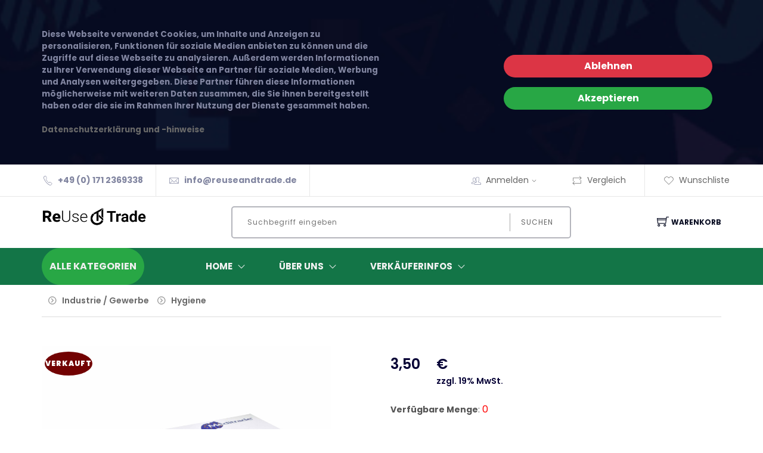

--- FILE ---
content_type: text/html; charset=utf-8
request_url: https://www.reuseandtrade.de/artikeldetails.aspx?WPParams=50C9D4C6C5D2E6BDA5A98691A7
body_size: 10847
content:
<!DOCTYPE html>
<html lang="de" >
<head>
<meta charset="utf-8"> 
<meta name="Generator" content="myfactory.com">
 <meta charset="utf-8">
    <meta http-equiv="x-ua-compatible" content="ie=edge">
    <meta name="viewport" content="width=device-width, initial-scale=1">
    <!-- Favicon -->
    <!--    <link rel="shortcut icon" type="image/x-icon" href="">   --><meta name="description" content="Nitril Handschuhe, Gentle-Skin von Meditrade, Gr. M und L, 100er Box">
<title>Nitril Handschuhe, Gentle-Skin von Meditrade, Gr. M und L, 100er Box  - ReUse And Trade</title>
<link rel="stylesheet" type="text/css" href="https://www.reuseandtrade.de/ReUseAndTrade/CustomUpload/374O357O340O370O356O369O350O337O356O340O370O356O352O365O355O339O369O352O355O356O/WebPortal/shop/css/WPPortal.css" />
<link rel="stylesheet" type="text/css" href="https://www.reuseandtrade.de/ReUseAndTrade/CustomUpload/374O357O340O370O356O369O350O337O356O340O370O356O352O365O355O339O369O352O355O356O/WebPortal/shop/css/WPElements.css" />
<script type="text/javascript" src="/ReUseAndTrade/web/jquery/jquery-3.7.1.min.js" ></script>
<script type="text/javascript" src="/ReUseAndTrade/web/jquery.ui/1.13.3/jquery-ui.min.js" ></script>
<link rel="stylesheet" type="text/css" href="/ReUseAndTrade/web/jquery.ui/1.13.3/themes/black-tie/jquery-ui.min.css" />
<link rel="stylesheet" type="text/css" href="https://www.reuseandtrade.de/ReUseAndTrade/CustomUpload/374O357O340O370O356O369O350O337O356O340O370O356O352O365O355O339O369O352O355O356O/WebPortal/shop/img/assets/css/01-bootstrap.min.css" />
<link rel="stylesheet" type="text/css" href="https://www.reuseandtrade.de/ReUseAndTrade/CustomUpload/374O357O340O370O356O369O350O337O356O340O370O356O352O365O355O339O369O352O355O356O/WebPortal/shop/img/assets/css/02-animate.css" />
<link rel="stylesheet" type="text/css" href="https://www.reuseandtrade.de/ReUseAndTrade/CustomUpload/374O357O340O370O356O369O350O337O356O340O370O356O352O365O355O339O369O352O355O356O/WebPortal/shop/img/assets/css/03-owl.carousel.min.css" />
<link rel="stylesheet" type="text/css" href="https://www.reuseandtrade.de/ReUseAndTrade/CustomUpload/374O357O340O370O356O369O350O337O356O340O370O356O352O365O355O339O369O352O355O356O/WebPortal/shop/img/assets/css/04-themify-icons.css" />
<link rel="stylesheet" type="text/css" href="https://www.reuseandtrade.de/ReUseAndTrade/CustomUpload/374O357O340O370O356O369O350O337O356O340O370O356O352O365O355O339O369O352O355O356O/WebPortal/shop/img/assets/css/05-pe-icon-7-stroke.css" />
<link rel="stylesheet" type="text/css" href="https://www.reuseandtrade.de/ReUseAndTrade/CustomUpload/374O357O340O370O356O369O350O337O356O340O370O356O352O365O355O339O369O352O355O356O/WebPortal/shop/img/assets/css/06-icofont.css" />
<link rel="stylesheet" type="text/css" href="https://www.reuseandtrade.de/ReUseAndTrade/CustomUpload/374O357O340O370O356O369O350O337O356O340O370O356O352O365O355O339O369O352O355O356O/WebPortal/shop/img/assets/css/07-meanmenu.min.css" />
<link rel="stylesheet" type="text/css" href="https://www.reuseandtrade.de/ReUseAndTrade/CustomUpload/374O357O340O370O356O369O350O337O356O340O370O356O352O365O355O339O369O352O355O356O/WebPortal/shop/img/assets/css/08-style.css" />
<link rel="stylesheet" type="text/css" href="https://www.reuseandtrade.de/ReUseAndTrade/CustomUpload/374O357O340O370O356O369O350O337O356O340O370O356O352O365O355O339O369O352O355O356O/WebPortal/shop/img/assets/css/09-responsive.css" />
<link rel="stylesheet" type="text/css" href="https://www.reuseandtrade.de/ReUseAndTrade/CustomUpload/374O357O340O370O356O369O350O337O356O340O370O356O352O365O355O339O369O352O355O356O/WebPortal/shop/img/Custom.css" />
<link rel="stylesheet" type="text/css" href="/ReUseAndTrade/web/easyzoom/easyzoom.css" />
<script type="text/javascript" src="/ReUseAndTrade/web/wfwebportaltools.js" ></script>
<script type="text/javascript" src="/ReUseAndTrade/web/wfwebportalloadingfunctions.js" ></script>
</head>
<body>
<div id="divNotificationSection" class="notification-img-2 notification-section pt-5 pb-5">
<div id="divNotificationWrapper" class="align-items-center mr-auto ml-auto justify-content-between row container-fluid prl-fluid">
<div id="divNotificationText" class="bold notification-text col-12 col-md-6 p-0">
Diese Webseite verwendet Cookies, um Inhalte und Anzeigen zu personalisieren, Funktionen für soziale Medien anbieten zu können und die Zugriffe auf diese Webseite zu analysieren. Außerdem werden Informationen zu Ihrer Verwendung dieser Webseite an Partner für soziale Medien, Werbung und Analysen weitergegeben. Diese Partner führen diese Informationen möglicherweise mit weiteren Daten zusammen, die Sie ihnen bereitgestellt haben oder die sie im Rahmen Ihrer Nutzung der Dienste gesammelt haben.<br><br><a id="link64054" href="https://www.reuseandtrade.de/datenschutz.aspx"  >Datenschutzerklärung und -hinweise</a>
</div>
<div id="div35286" class="col-12 p-3 d-md-none">
</div>
<div id="divNotificationShopNow" class="col-md-4 col-12">
<div id="cmd64053" ><button id="cmd64053_decline"  class="btn notification-button bg-danger text-white pl-4 pr-4 col-12"  onclick="window.location.href='https://www.reuseandtrade.de/artikeldetails.aspx?WebPortalCmd=162&WPParams=77BDA8D1BFDADBD9B1DBBCCAD5DAAAA47DB5D4BFD3E7D7D5B5949EA891A2'" ><span>Ablehnen</span></button><button id="cmd64053_accept"  class="btn notification-button bg-success text-white pl-4 pr-4 mr-3 mr-md-0 col-12 mt-3"  onclick="window.location.href='https://www.reuseandtrade.de/artikeldetails.aspx?WebPortalCmd=162&WPParams=77BDA8D1BFDADBD9B1DBBCCAD5DAAAA57DB5D4BFD3E7D7D5B5949EA891A2'" ><span>Akzeptieren</span></button></div></div>
</div>
</div>
<header><div class="container-fluid prl-fluid header-wrapper hideborders"><div class=""><ul class="row mb-0 align-items-center header list-inline"><li class="d-none d-lg-block bold col-auto"><i class="pe-7s-call"></i><a id="link20call" href="tel:+491712369338"  >+49 (0) 171 2369338</a>
</li><li class="d-none d-lg-block bold col-auto"><i class="pe-7s-mail"></i><a id="link20151" href="mailto:info@reuseandtrade.de"  >info@reuseandtrade.de</a>
</li><li class="d-none d-xl-block col-auto"></li><div id="ajax-update-container-MyAccount" data-mf-ajax-update-elementtypes=";16;" data-mf-ajax-update-container-elementid="238" ><li id="MyAccountMenu" class="myaccountmenu col-auto top-nav-menu top-nav-right"><i class="d-none d-md-inline pe-7s-users"></i><a id="link31786" class="cursor-pointer headline-links mtouch" href="https://www.reuseandtrade.de/login.aspx"  >Anmelden<i class="d-none d-md-inline pe-7s-angle-down"></i></a>
<div id="divMyAccountDropDown" class="myaccountoption menu">
<ul  id="menu31721" class="list-inline" style="list-style:none" >
<li class="mb-3">
<a  id="menu31721_A58" class="headline-links" href="https://www.reuseandtrade.de/anmeldung.aspx">Anmeldung</a>
</li>
<li class="mb-3">
<a  id="menu31721_A4" class="headline-links" href="https://www.reuseandtrade.de/benutzerkonto.aspx">Benutzerkonto</a>
</li>
<li class="mb-3">
<a  id="menu31721_A8" class="headline-links" href="https://www.reuseandtrade.de/registrierung.aspx">Registrierung</a>
</li>
<li class="mb-3">
<a  id="menu31721_A29" class="headline-links" href="https://www.reuseandtrade.de/kennwort-vergessen.aspx">Kennwort vergessen</a>
</li>
</ul>
<hr id="hr31726">
<div id="ajax-container-login" data-mf-ajax-container-guid="82be21fc-fb6b-4d20-a0c5-f5457a233045" ><div id="frmLoginDropDown" class="login-form-container border-0 p-0"><span id="frmLoginDropDownHeader">Anmeldung<br><br></span><form method="post" action="https://www.reuseandtrade.de/Werbeartikel-Geschenke/My-Vesperbox-A-Ware.aspx"  autocomplete="off" ><input type="text" name="txtLogin" class="login-form-container-input" placeholder="E-Mail-Adresse"  autocomplete="off" ><br><input type="password" name="txtPWD" class="login-form-container-input" placeholder="Kennwort" ><br><input type="submit" value="Anmelden" class="default-btn mr-5 ml-5 mt-0"><input type="hidden" name="txtWebPortalCmd" value="75" ></form></div><script type="text/javascript">gInitAJAXContainer('/ReUseAndTrade/ie50/webportal/elementtypes/AJAXTools/AJAXTools.aspx?Key=shop/&ClientID=wf41411174-d98a-44fa-ad7b-e97d91300fb2','ajax-container-login','82be21fc-fb6b-4d20-a0c5-f5457a233045',27);</script></div></div>
</li></div><li class="col-auto top-nav-right"><a id="link30532" class="headline-links" href="https://www.reuseandtrade.de/vergleichsliste.aspx"  ><i class="d-none d-md-inline pe-7s-repeat"></i>Vergleich</a>
</li><li class="col-auto top-nav-right"><a id="link30068" class="headline-links" href="https://www.reuseandtrade.de/meine-wunschliste.aspx"  ><i class="d-none d-md-inline pe-7s-like"></i>Wunschliste</a>
</li></ul></div></div><div id="divSearchLine" class="divSearchLine justify-content-between align-items-center flex-wrap flex-md-nowrap d-block d-md-flex container-fluid prl-fluid pt-lg-5 pb-lg-5 pt-3 pb-3">
<div id="divLogo" class="col-12 col-md-2 m-md-0 pl-0 text-center text-md-left mb-lg-5 mb-3">
<a  id="link28838" href="https://www.reuseandtrade.de/home.aspx"><img  id="link28838_IMG" class="p-0" src="https://www.reuseandtrade.de/ReUseAndTrade/CustomUpload/374O357O340O370O356O369O350O337O356O340O370O356O352O365O355O339O369O352O355O356O/WebPortal/shop/img/reuselogo.png" alt="ReUseAndTrade" title="ReUseAndTrade">
</a>
</div>
<div id="divSearch" class="searchfield d-flex justify-content-center col-12 col-md-6">
<form method="post" action="https://www.reuseandtrade.de/Werbeartikel-Geschenke/My-Vesperbox-A-Ware.aspx"  id="formProductSearch"  ><input type="text" name="txtText" id="formProductSearchText"autocorrect="off"autocomplete="off" placeholder="Suchbegriff eingeben"  class="col-12 col-sm-8 col-xl-10 col-lg-9"><button type="submit" value="" id="formProductSearch" class="col-12 col-sm-4 col-xl-2 col-lg-3">Suchen</button><input type="hidden" name="txtWebPortalCmd" value="19" ></form><div style="display: none;"  id="div37248"  class="live-search-container" ></div><script>gInitProductSearchPreview('/ReUseAndTrade/ie50/webportal/elementtypes/AJAXTools/AJAXTools.aspx?Key=shop/&ClientID=wf41411174-d98a-44fa-ad7b-e97d91300fb2',158,'div37248',19,'formProductSearchText','https://www.reuseandtrade.de/ReUseAndTrade/CustomUpload/374O357O340O370O356O369O350O337O356O340O370O356O352O365O355O339O369O352O355O356O/WebPortal/shop/img/loading-spinner.gif','live-search-pic',27,10);</script></div>
<div id="ajax-update-container-Cart" data-mf-ajax-update-elementtypes=";61;33;59;39;80;26;" data-mf-ajax-update-container-elementid="216" ><script type="text/javascript">document.addEventListener("DOMContentLoaded", function(event) { gDrawAJAXUpdateContainer('/ReUseAndTrade/ie50/webportal/elementtypes/AJAXTools/AJAXTools.aspx?Key=shop/&ClientID=wf41411174-d98a-44fa-ad7b-e97d91300fb2',216,27,'ajax-update-container-Cart');});</script></div><div id="divMobileMenu" class="mobile-menu-area mobile-menu-none-block electro-2-menu mt-4 mb-4">
<div id="div29038" class="mobile-menu">
<nav id="mobile-menu-active"><ul  id="mnu20253" class="menu-overflow">
<li>
<a  id="mnu20253_A49" href="https://www.reuseandtrade.de/kataloguebersicht.aspx">Katalogübersicht</a>
</li>
<li>
<a  id="mnu20253_A2" href="https://www.reuseandtrade.de/artikeluebersicht/Alle-Kategorien.aspx">Artikelübersicht</a>
<ul>
<li>
<a  id="mnu20253_A27" href="https://www.reuseandtrade.de/Werbeartikel-Geschenke/My-Vesperbox-A-Ware.aspx">Artikeldetails</a>
</li>
<li>
<a  id="mnu20253_A76" href="https://www.reuseandtrade.de/Suche.aspx">Suche</a>
</li>
</ul>
</li>
<li>
<a  id="mnu20253_A25" href="https://www.reuseandtrade.de/warenkorb.aspx">Warenkorb</a>
</li>
<li>
<a  id="mnu20253_A28" href="https://www.reuseandtrade.de/vergleichsliste.aspx">Vergleichsliste</a>
</li>
<li>
<a  id="mnu20253_A7" href="https://www.reuseandtrade.de/meine-wunschliste.aspx">Meine Wunschliste</a>
</li>
<li>
<a  id="mnu20253_A3" href="https://www.reuseandtrade.de/mein-konto.aspx">Mein Konto</a>
<ul>
<li>
<a  id="mnu20253_A58" href="https://www.reuseandtrade.de/anmeldung.aspx">Anmeldung</a>
</li>
<li>
<a  id="mnu20253_A4" href="https://www.reuseandtrade.de/benutzerkonto.aspx">Benutzerkonto</a>
</li>
<li>
<a  id="mnu20253_A8" href="https://www.reuseandtrade.de/registrierung.aspx">Registrierung</a>
<ul>
<li>
<a  id="mnu20253_A31" href="https://www.reuseandtrade.de/registrierung-naechste-schritte.aspx">Registrierung - nächste Schritte</a>
</li>
<li>
<a  id="mnu20253_A64" href="https://www.reuseandtrade.de/web.aspx?PageID=64">Dublette gefunden</a>
</li>
</ul>
</li>
<li>
<a  id="mnu20253_A29" href="https://www.reuseandtrade.de/kennwort-vergessen.aspx">Kennwort vergessen</a>
</li>
</ul>
</li>
<li>
<a  id="mnu20253_A21" href="https://www.reuseandtrade.de/weitere-informationen.aspx">Weitere Informationen</a>
<ul>
<li>
<a  id="mnu20253_A22" href="https://www.reuseandtrade.de/datenschutz.aspx">Datenschutz</a>
</li>
<li>
<a  id="mnu20253_A66" href="https://www.reuseandtrade.de/agb.aspx">AGB</a>
</li>
<li>
<a  id="mnu20253_A14" href="https://www.reuseandtrade.de/impressum.aspx">Impressum</a>
</li>
</ul>
</li>
</ul>
</nav></div>
</div>
</div>
<div id="div29039" class="clearfix p-2 d-md-none">
</div>
</header><div id="divMenu" class="main-menu">
<div id="divMenuContainer" class="container-fluid prl-fluid">
<div id="div35238" class="row text-white text-uppercase vertical-align-center align-items-center flex-wrap flex-md-nowrap">
<div id="divMenuCategory" class="position-relative main-menu-title col-md-4 col-lg-3 col-xl-2 col-6">
<a id="linkCatalogs" class=" d-flex align-items-center mtouch" href="https://www.reuseandtrade.de/artikeluebersicht/Alle-Kategorien.aspx"  ><h6 class="btn btn-success button2">Alle Kategorien</h6></a>
</div>
<nav class="d-none align-items-center d-md-flex col-8 col-lg-8"><ul><li class="menu-hover position-relative"><a id="link27086" class="d-flex align-items-center mtouch" href="https://www.reuseandtrade.de/web.aspx?PageID=1761"  >Home<i class="font-size-200 pe-7s-angle-down"></i></a>
<ul  id="menu27082" class="single-dropdown" style="list-style:none" >
<li class="mb-3">
<a  id="menu27082_A49" href="https://www.reuseandtrade.de/kataloguebersicht.aspx">Katalogübersicht</a>
</li>
<li class="mb-3">
Artikelübersicht</li>
<li class="mb-3">
<a  id="menu27082_A25" href="https://www.reuseandtrade.de/warenkorb.aspx">Warenkorb</a>
</li>
<li class="mb-3">
<a  id="menu27082_A28" href="https://www.reuseandtrade.de/vergleichsliste.aspx">Vergleichsliste</a>
</li>
<li class="mb-3">
<a  id="menu27082_A7" href="https://www.reuseandtrade.de/meine-wunschliste.aspx">Meine Wunschliste</a>
</li>
<li class="mb-3">
<a  id="menu27082_A3" href="https://www.reuseandtrade.de/mein-konto.aspx">Mein Konto</a>
</li>
<li class="mb-3">
<a  id="menu27082_A21" href="https://www.reuseandtrade.de/weitere-informationen.aspx">Weitere Informationen</a>
</li>
</ul>
</li><li class="menu-hover position-relative"><a id="link27086_1" class="d-flex align-items-center mtouch" href="https://www.reuseandtrade.de/information.aspx"  >ÜBER UNS<i class="font-size-200 pe-7s-angle-down"></i></a>
<ul  id="menu27082_1" class="single-dropdown" style="list-style:none" >
<li class="mb-3">
<a  id="menu27082_1_A10" href="https://www.reuseandtrade.de/unsere-vision.aspx">Unsere Vision</a>
</li>
<li class="mb-3">
<a  id="menu27082_1_A71" href="https://www.reuseandtrade.de/warum-reuse-n.aspx">Warum „ReUse-n“</a>
</li>
<li class="mb-3">
<a  id="menu27082_1_A72" href="https://www.reuseandtrade.de/warum-reuse-and-trade.aspx">Warum „ReUse and Trade“</a>
</li>
<li class="mb-3">
<a  id="menu27082_1_A73" href="https://www.reuseandtrade.de/gruendergeschichte.aspx">Die Gründergeschichte</a>
</li>
<li class="mb-3">
<a  id="menu27082_1_A11" href="https://www.reuseandtrade.de/team.aspx">News</a>
</li>
<li class="mb-3">
<a  id="menu27082_1_A13" href="https://www.reuseandtrade.de/kaeufermeinungen.aspx">Käufermeinungen</a>
</li>
</ul>
</li><li class="menu-hover position-relative"><a id="link27086_3" class="d-flex align-items-center" href="https://www.reuseandtrade.de/information-1.aspx"  >Verkäuferinfos<i class="font-size-200 pe-7s-angle-down"></i></a>
<ul  id="menu27082_3" class="single-dropdown" style="list-style:none" >
<li class="mb-3">
<a  id="menu27082_3_A68" href="https://www.reuseandtrade.de/Infos-zu-Verkaeufer.aspx">Vorteile für Verkäufer</a>
</li>
<li class="mb-3">
<a  id="menu27082_3_A42" href="https://www.reuseandtrade.de/kontakt.aspx">Kontakt</a>
</li>
<li class="mb-3">
<a  id="menu27082_3_A74" href="https://www.reuseandtrade.de/rezensionen.aspx">Rezensionen</a>
</li>
<li class="mb-3">
<a  id="menu27082_3_A56" href="https://www.reuseandtrade.de/web.aspx?PageID=56">Erfolgreich vermittelte Produkte</a>
</li>
</ul>
</li></ul></nav></div>
</div>
</div>
<style>
.divMainMenuWrapper {
   display: none;
}
</style><div id="divContentWrapperWhite" class="container-fluid prl-fluid pb-4">
<div id="divBreadcrumb_2" class="mt-3 breadcrumb-content">
<div id="div28079_2" class="col-12">
<div id="divBreadcrumppath_3" class="row">
<ul id="ctl37245_11" class="breadcrumb-catalog p-0 breadcrumb-catalog-empty"><li><a  id="ctl37245_A2" href="https://www.reuseandtrade.de/artikeluebersicht/Industrie-G.aspx">Industrie / Gewerbe</a>
</li><li><a  id="ctl37245_A2" href="https://www.reuseandtrade.de/artikeluebersicht/Hygiene.aspx">Hygiene</a>
</li></ul>
</div>
</div>
</div>
<div id="divProductDetail" class="mt-5 mb-5 product-details">
<div id="form29504" class="row">
<div id="divProductPic" class="col-md-12 col-12 col-lg-6">
<div id="divProductPicVar" ><div id="ctl35100" ><div data-loading-notice='Bild wird geladen'  data-error-notice='Bild konnte nicht geladen werden'  class='easyzoom easyzoom--overlay easyzoom--with-thumbnails-1523'  id="ctl35100_MainImgContainer"><a href="https://www.reuseandtrade.de/ReUseAndTrade/CustomUpload/374O357O340O370O356O369O350O337O356O340O370O356O352O365O355O339O369O352O355O356O/Nitril_Handschuhe.jpg"><img id="ctl35100_MainImg"  src="https://www.reuseandtrade.de/ReUseAndTrade/CustomUpload/374O357O340O370O356O369O350O337O356O340O370O356O352O365O355O339O369O352O355O356O/Nitril_Handschuhe.jpg"  class="img-w-100"  /> </a></div><ul id="ctl35100_ThumpList"  class="list-unstyled d-flex flex-wrap row" ><li  class="col-md-3 col-6" ><a href="https://www.reuseandtrade.de/ReUseAndTrade/CustomUpload/374O357O340O370O356O369O350O337O356O340O370O356O352O365O355O339O369O352O355O356O/Nitril_Handschuhe.jpg"  data-standard="https://www.reuseandtrade.de/ReUseAndTrade/CustomUpload/374O357O340O370O356O369O350O337O356O340O370O356O352O365O355O339O369O352O355O356O/Nitril_Handschuhe.jpg" ><img  src="https://www.reuseandtrade.de/ReUseAndTrade/CustomUpload/374O357O340O370O356O369O350O337O356O340O370O356O352O365O355O339O369O352O355O356O/Nitril_Handschuhe.jpg"  class="img-w-100"  /> </a></li><li  class="col-md-3 col-6" ><a href="https://www.reuseandtrade.de/ReUseAndTrade/CustomUpload/374O357O340O370O356O369O350O337O356O340O370O356O352O365O355O339O369O352O355O356O/Nitrilhandschuhe_2.jpg"  data-standard="https://www.reuseandtrade.de/ReUseAndTrade/CustomUpload/374O357O340O370O356O369O350O337O356O340O370O356O352O365O355O339O369O352O355O356O/Nitrilhandschuhe_2.jpg" ><img  src="https://www.reuseandtrade.de/ReUseAndTrade/CustomUpload/374O357O340O370O356O369O350O337O356O340O370O356O352O365O355O339O369O352O355O356O/Nitrilhandschuhe_2.jpg"  class="img-w-100"  /> </a></li></ul><script>$(document).ready(function() { var $easyzoom = $('.easyzoom').easyZoom();var api1 = $easyzoom.filter('.easyzoom--with-thumbnails-1523').data('easyZoom');$('#ctl35100_ThumpList').on('click', 'a', function(e) {var $this = $(this);e.preventDefault();api1.swap($this.data('standard'), $this.attr('href'));});});</script><script>function gInitEasyZoom() { var $easyzoom = $('.easyzoom').easyZoom();var api1 = $easyzoom.filter('.easyzoom--with-thumbnails-1523').data('easyZoom');$('#ctl35100_ThumpList').on('click', 'a', function(e) {var $this = $(this);e.preventDefault();api1.swap($this.data('standard'), $this.attr('href'));});}</script></div><div class="left-verkauft">
<b>Verkauft</b></div><div id="div39291" class="mb-4 d-lg-none">
</div>
</div></div>
<div id="divProductDesc" class="col-md-12 col-12 col-lg-6">
<div id="div28681_2" class="quick-view-content">
<H3 id="fld28682_2" ></H3><H4 id="fld28682_3" ></H4><div id="div28684_2" class="details-price row">
<div id="divVariantprice"  class="col-auto" ><span id="txt28683_2" ><SPAN id="txt28683_2_Price"  class="new" >3,50</SPAN></span></div><span class="new">€<div maxlength="255"  id="txt2352">
zzgl. 19% MwSt.</div>
</span></div>
<div id="divVariantBestand" ><SPAN id="fldVerfuegbar" ><b>Verfügbare Menge</b>: </SPAN><span  id="txt2191"><span style="color: red;font-size: 16px;"> 0 </span><br><br></span>
</div><DIV id="txt31582" class="text m-0">Zwischenverkauf vorbehalten.<br><br></DIV>
<div id="div28690_2">
<div id="div28692_2" class="select-option-part">
</div>
</div>
<div id="div33408" class="position-relative d-inline-block">
<div id="ajax-container-37685" data-mf-ajax-container-guid="b44b1cea-bf0d-44c6-b8e6-8941d6315a57" ><div id="divBuyWithPlusMinus" class="quickview-plus-minus d-flex justify-content-start">
<div id="div28703_3" class="cart-plus-minus">
<input type="text"  id="fldInputQtyCart_2" name="Quantity" class="cart-plus-minus-box jsInputQtyCart" value="1" />
</div>
<div id="div28706_3" class="quickview-btn-cart position-relative btn-loading-spinner">
<div id="divBuyButton_1" class="btn-hover-black form-cart cursor-pointer">
</div>
</div>
<div id="div28707_3" class="quickview-btn-wishlist btn-hover">
<form  method="post" action="https://www.reuseandtrade.de/artikeldetails.aspx?WPParams=50C9D4C6C5D2E6BDA5A98691A7"><input type="submit" value="&#xe642" id="cmd37347_3" class="form-button-detailpage"><input id ="cmd37347_3_VariantID"  type="hidden" name="txtVariantID" value="-1" ><input id="cmd37347_3_ProductID"  type="hidden" name="txtProductID" value="605" ><input type="hidden" name="txtWebPortalCmd" value="1536" ></form></div>
<div id="div28707_5" class="quickview-btn-wishlist quickview-btn-compare btn-hover">
<form  method="post" action="https://www.reuseandtrade.de/artikeldetails.aspx?WPParams=50C9D4C6C5D2E6BDA5A98691A7"><input type="submit" value="&#xe61b" id="cmd37347_4" class="form-button-detailpage"><input id ="cmd37347_4_VariantID"  type="hidden" name="txtVariantID" value="-1" ><input id="cmd37347_4_ProductID"  type="hidden" name="txtProductID" value="605" ><input type="hidden" name="txtWebPortalCmd" value="1537" ></form></div>
<div id="div28707_6" class="quickview-btn-cart quickview-btn-anrufen btn-loading-spinner">
<a id="linkToCall" class="cursor-pointer" href="tel:+491712369338"  >Anrufen</a>
</div>
</div>
<script type="text/javascript">gInitAJAXContainer('/ReUseAndTrade/ie50/webportal/elementtypes/AJAXTools/AJAXTools.aspx?Key=shop/&ClientID=wf10c8e1aa-3729-4b93-a8cd-6c1b4b1573f9','ajax-container-37685','b44b1cea-bf0d-44c6-b8e6-8941d6315a57',27);</script></div><div id="divShowBuyVariant_1" ></div></div>
<div  id="dokuliste">
</div>
</div>
</div>
</div>
<div id="ajax-update-container-42854" data-mf-ajax-update-container-elementid="901" ><div id="divRelatedProducts">
<div id="divHeadlineHotTopics_1" class="text-center section-title-4 mt-5 mb-50">
<h2 id="head29082_2">Weitere Produkte</h2>
</div>
<div id="divNoAlternativeProducts" class="container-fluid">
<div  id="lst27180_2" class="row htmlListModal">
<div id="divProductGridTemplate" class="col-12 col-md-6 product-wrapper col-lg-4 product-grid mb-5 product-switch-hide">
<div id="divProductImg" class="product-img position-relative">
<a  id="img28136" href="https://www.reuseandtrade.de/Sonstiges-I/END-PVC-U-2-Wege-Kugelhahn.aspx"><img  id="img28136_img" class="img-wh-cover variant-banner-padding" src="https://www.reuseandtrade.de/ReUseAndTrade/CustomUpload/374O357O340O370O356O369O350O337O356O340O370O356O352O365O355O339O369O352O355O356O/IMG_20260108_095840.jpg">
</a>
<div id="div28139" class="product-action">
<div id="ajax-container-37372" data-mf-ajax-container-guid="655d376f-ffee-4dd6-9ebd-4a3659d03068" ><form  method="post" action="https://www.reuseandtrade.de/Sonstiges-I/END-PVC-U-2-Wege-Kugelhahn.aspx"><input type="submit" value="&#xe66e" id="cmd37373" class="product-action-button"><input id ="cmd37373_VariantID"  type="hidden" name="txtVariantID" value="-1" ><input id="cmd37373_ProductID"  type="hidden" name="txtProductID" value="990" ><input type="hidden" name="txtWebPortalCmd" value="1820" ></form><form  method="post" action="https://www.reuseandtrade.de/Sonstiges-I/END-PVC-U-2-Wege-Kugelhahn.aspx"><input type="submit" value="&#xe642" id="cmd37374" class="product-action-button"><input id ="cmd37374_VariantID"  type="hidden" name="txtVariantID" value="-1" ><input id="cmd37374_ProductID"  type="hidden" name="txtProductID" value="990" ><input type="hidden" name="txtWebPortalCmd" value="1837" ></form><script type="text/javascript">gInitAJAXContainer('/ReUseAndTrade/ie50/webportal/elementtypes/AJAXTools/AJAXTools.aspx?Key=shop/&ClientID=wf10c8e1aa-3729-4b93-a8cd-6c1b4b1573f9','ajax-container-37372','655d376f-ffee-4dd6-9ebd-4a3659d03068',27);</script></div></div>
</div>
<div id="divProductContent" class="product-content variant-banner-padding details-price">
<H4><span id="link28148_Label"></span>
<a id="link28148"  href="https://www.reuseandtrade.de/Sonstiges-I/END-PVC-U-2-Wege-Kugelhahn.aspx">END PVC-U 2 Wege Kugelhahn mit Schwenkantrieb</a>
</H4><H4><span id="link28148_Label"></span>
<a id="link28148"  href="https://www.reuseandtrade.de/Sonstiges-I/END-PVC-U-2-Wege-Kugelhahn.aspx">A000965</a>
</H4><span><span id="txt28150" ><span id="txt28150_PricePre" > </span><span id="txt28150_Price" >75,00</span><span id="txt28150_PricePost" > </span></span>€<div maxlength="255"  id="txt2352">
zzgl. 19% MwSt.</div>
<span id="fldVersand" > pro Stück</span>
</span><div id="divverfuegbarkeit">
<H4  id="txt2191">Verfügbare Menge: 1 <br><br></H4>
</div>
</div>
</div>
<div id="divProductGridTemplate" class="col-12 col-md-6 product-wrapper col-lg-4 product-grid mb-5 product-switch-hide">
<div id="divProductImg" class="product-img position-relative">
<a  id="img28136" href="https://www.reuseandtrade.de/Sonstiges-I/Haferdrinkpulver-500-kg-je-Palette.aspx"><img  id="img28136_img" class="img-wh-cover variant-banner-padding" src="https://www.reuseandtrade.de/ReUseAndTrade/CustomUpload/374O357O340O370O356O369O350O337O356O340O370O356O352O365O355O339O369O352O355O356O/IMG_3246_bearb.jpg">
</a>
<div class="right-verkauft" >
<b>Verkauft</b></div><div id="div28139" class="product-action">
<div id="ajax-container-37372" data-mf-ajax-container-guid="103032e2-5e27-4a68-baeb-44b2d246be62" ><form  method="post" action="https://www.reuseandtrade.de/Sonstiges-I/Haferdrinkpulver-500-kg-je-Palette.aspx"><input type="submit" value="&#xe66e" id="cmd37373" class="product-action-button"><input id ="cmd37373_VariantID"  type="hidden" name="txtVariantID" value="-1" ><input id="cmd37373_ProductID"  type="hidden" name="txtProductID" value="508" ><input type="hidden" name="txtWebPortalCmd" value="1820" ></form><form  method="post" action="https://www.reuseandtrade.de/Sonstiges-I/Haferdrinkpulver-500-kg-je-Palette.aspx"><input type="submit" value="&#xe642" id="cmd37374" class="product-action-button"><input id ="cmd37374_VariantID"  type="hidden" name="txtVariantID" value="-1" ><input id="cmd37374_ProductID"  type="hidden" name="txtProductID" value="508" ><input type="hidden" name="txtWebPortalCmd" value="1837" ></form><script type="text/javascript">gInitAJAXContainer('/ReUseAndTrade/ie50/webportal/elementtypes/AJAXTools/AJAXTools.aspx?Key=shop/&ClientID=wf10c8e1aa-3729-4b93-a8cd-6c1b4b1573f9','ajax-container-37372','103032e2-5e27-4a68-baeb-44b2d246be62',27);</script></div></div>
</div>
<div id="divProductContent" class="product-content variant-banner-padding details-price">
<H4><span id="link28148_Label"></span>
<a id="link28148"  href="https://www.reuseandtrade.de/Sonstiges-I/Haferdrinkpulver-500-kg-je-Palette.aspx">Haferdrinkpulver, 500 kg je Palette</a>
</H4><H4><span id="link28148_Label"></span>
<a id="link28148"  href="https://www.reuseandtrade.de/Sonstiges-I/Haferdrinkpulver-500-kg-je-Palette.aspx">A000493</a>
</H4><span><span id="txt28150" ><span id="txt28150_PricePre" > </span><span id="txt28150_Price" >4,10</span><span id="txt28150_PricePost" > </span></span>€<div maxlength="255"  id="txt2352">
zzgl. 19% MwSt.</div>
<span id="fldVersand" > pro Kilogramm</span>
</span><div id="divverfuegbarkeit">
<H4  id="txt2191">Verfügbare Menge: 0 <br><br></H4>
</div>
</div>
</div>
<div id="divProductGridTemplate" class="col-12 col-md-6 product-wrapper col-lg-4 product-grid mb-5 product-switch-hide">
<div id="divProductImg" class="product-img position-relative">
<a  id="img28136" href="https://www.reuseandtrade.de/Maschinen-Werkzeuge-I/Glasschneidetisch--Nassschneidetisch-fuer-Glas.aspx"><img  id="img28136_img" class="img-wh-cover variant-banner-padding" src="https://www.reuseandtrade.de/ReUseAndTrade/CustomUpload/374O357O340O370O356O369O350O337O356O340O370O356O352O365O355O339O369O352O355O356O/58783a22-69f4-4a99-a16f-5825727e7de7.jpg">
</a>
<div class="right-verkauft" >
<b>Verkauft</b></div><div id="div28139" class="product-action">
<div id="ajax-container-37372" data-mf-ajax-container-guid="c6fa2402-4261-47e8-8948-887e0df58d88" ><form  method="post" action="https://www.reuseandtrade.de/Maschinen-Werkzeuge-I/Glasschneidetisch--Nassschneidetisch-fuer-Glas.aspx"><input type="submit" value="&#xe66e" id="cmd37373" class="product-action-button"><input id ="cmd37373_VariantID"  type="hidden" name="txtVariantID" value="-1" ><input id="cmd37373_ProductID"  type="hidden" name="txtProductID" value="367" ><input type="hidden" name="txtWebPortalCmd" value="1820" ></form><form  method="post" action="https://www.reuseandtrade.de/Maschinen-Werkzeuge-I/Glasschneidetisch--Nassschneidetisch-fuer-Glas.aspx"><input type="submit" value="&#xe642" id="cmd37374" class="product-action-button"><input id ="cmd37374_VariantID"  type="hidden" name="txtVariantID" value="-1" ><input id="cmd37374_ProductID"  type="hidden" name="txtProductID" value="367" ><input type="hidden" name="txtWebPortalCmd" value="1837" ></form><script type="text/javascript">gInitAJAXContainer('/ReUseAndTrade/ie50/webportal/elementtypes/AJAXTools/AJAXTools.aspx?Key=shop/&ClientID=wf10c8e1aa-3729-4b93-a8cd-6c1b4b1573f9','ajax-container-37372','c6fa2402-4261-47e8-8948-887e0df58d88',27);</script></div></div>
</div>
<div id="divProductContent" class="product-content variant-banner-padding details-price">
<H4><span id="link28148_Label"></span>
<a id="link28148"  href="https://www.reuseandtrade.de/Maschinen-Werkzeuge-I/Glasschneidetisch--Nassschneidetisch-fuer-Glas.aspx">Glasschneidetisch / Nassschneidetisch für Glas</a>
</H4><H4><span id="link28148_Label"></span>
<a id="link28148"  href="https://www.reuseandtrade.de/Maschinen-Werkzeuge-I/Glasschneidetisch--Nassschneidetisch-fuer-Glas.aspx">A000353</a>
</H4><span><span id="txt28150" ><span id="txt28150_PricePre" > </span><span id="txt28150_Price" >500,00</span><span id="txt28150_PricePost" > </span></span>€<div maxlength="255"  id="txt2352">
zzgl. 19% MwSt.</div>
<span id="fldVersand" > pro Stück</span>
</span><div id="divverfuegbarkeit">
<H4  id="txt2191">Verfügbare Menge: 0 <br><br></H4>
</div>
</div>
</div>
<div id="divProductGridTemplate" class="col-12 col-md-6 product-wrapper col-lg-4 product-grid mb-5 product-switch-hide">
<div id="divProductImg" class="product-img position-relative">
<a  id="img28136" href="https://www.reuseandtrade.de/Badezimmer-Haushaltswaren/Metallboxen-B-Ware-1500-St.aspx"><img  id="img28136_img" class="img-wh-cover variant-banner-padding" src="https://www.reuseandtrade.de/ReUseAndTrade/CustomUpload/374O357O340O370O356O369O350O337O356O340O370O356O352O365O355O339O369O352O355O356O/rgf119g6.bmp">
</a>
<div id="div28139" class="product-action">
<div id="ajax-container-37372" data-mf-ajax-container-guid="a4b5168a-2e00-42d4-81cd-e7a6d60c62e1" ><form  method="post" action="https://www.reuseandtrade.de/Badezimmer-Haushaltswaren/Metallboxen-B-Ware-1500-St.aspx"><input type="submit" value="&#xe66e" id="cmd37373" class="product-action-button"><input id ="cmd37373_VariantID"  type="hidden" name="txtVariantID" value="-1" ><input id="cmd37373_ProductID"  type="hidden" name="txtProductID" value="215" ><input type="hidden" name="txtWebPortalCmd" value="1820" ></form><form  method="post" action="https://www.reuseandtrade.de/Badezimmer-Haushaltswaren/Metallboxen-B-Ware-1500-St.aspx"><input type="submit" value="&#xe642" id="cmd37374" class="product-action-button"><input id ="cmd37374_VariantID"  type="hidden" name="txtVariantID" value="-1" ><input id="cmd37374_ProductID"  type="hidden" name="txtProductID" value="215" ><input type="hidden" name="txtWebPortalCmd" value="1837" ></form><script type="text/javascript">gInitAJAXContainer('/ReUseAndTrade/ie50/webportal/elementtypes/AJAXTools/AJAXTools.aspx?Key=shop/&ClientID=wf10c8e1aa-3729-4b93-a8cd-6c1b4b1573f9','ajax-container-37372','a4b5168a-2e00-42d4-81cd-e7a6d60c62e1',27);</script></div></div>
</div>
<div id="divProductContent" class="product-content variant-banner-padding details-price">
<H4><span id="link28148_Label"></span>
<a id="link28148"  href="https://www.reuseandtrade.de/Badezimmer-Haushaltswaren/Metallboxen-B-Ware-1500-St.aspx">Metallboxen, B-Ware, 1500 St.</a>
</H4><H4><span id="link28148_Label"></span>
<a id="link28148"  href="https://www.reuseandtrade.de/Badezimmer-Haushaltswaren/Metallboxen-B-Ware-1500-St.aspx">A000205</a>
</H4><span><span id="txt28150" ><span id="txt28150_PricePre" > </span><span id="txt28150_Price" >1.950,00</span><span id="txt28150_PricePost" > </span></span>€<div maxlength="255"  id="txt2352">
zzgl. 19% MwSt.</div>
<span id="fldVersand" > pro Paket</span>
</span><div id="divverfuegbarkeit">
<H4  id="txt2191">Verfügbare Menge: 1 <br><br></H4>
</div>
</div>
</div>
<div id="divProductGridTemplate" class="col-12 col-md-6 product-wrapper col-lg-4 product-grid mb-5 product-switch-hide">
<div id="divProductImg" class="product-img position-relative">
<a  id="img28136" href="https://www.reuseandtrade.de/Werbeartikel-Geschenke/Tee-Ei-Haie.aspx"><img  id="img28136_img" class="img-wh-cover variant-banner-padding" src="https://www.reuseandtrade.de/ReUseAndTrade/CustomUpload/374O357O340O370O356O369O350O337O356O340O370O356O352O365O355O339O369O352O355O356O/f721fva5.bmp">
</a>
<div id="div28139" class="product-action">
<div id="ajax-container-37372" data-mf-ajax-container-guid="7090cb92-6e88-4232-9765-f61d142e9e58" ><form  method="post" action="https://www.reuseandtrade.de/Werbeartikel-Geschenke/Tee-Ei-Haie.aspx"><input type="submit" value="&#xe66e" id="cmd37373" class="product-action-button"><input id ="cmd37373_VariantID"  type="hidden" name="txtVariantID" value="-1" ><input id="cmd37373_ProductID"  type="hidden" name="txtProductID" value="75" ><input type="hidden" name="txtWebPortalCmd" value="1820" ></form><form  method="post" action="https://www.reuseandtrade.de/Werbeartikel-Geschenke/Tee-Ei-Haie.aspx"><input type="submit" value="&#xe642" id="cmd37374" class="product-action-button"><input id ="cmd37374_VariantID"  type="hidden" name="txtVariantID" value="-1" ><input id="cmd37374_ProductID"  type="hidden" name="txtProductID" value="75" ><input type="hidden" name="txtWebPortalCmd" value="1837" ></form><script type="text/javascript">gInitAJAXContainer('/ReUseAndTrade/ie50/webportal/elementtypes/AJAXTools/AJAXTools.aspx?Key=shop/&ClientID=wf10c8e1aa-3729-4b93-a8cd-6c1b4b1573f9','ajax-container-37372','7090cb92-6e88-4232-9765-f61d142e9e58',27);</script></div></div>
</div>
<div id="divProductContent" class="product-content variant-banner-padding details-price">
<H4><span id="link28148_Label"></span>
<a id="link28148"  href="https://www.reuseandtrade.de/Werbeartikel-Geschenke/Tee-Ei-Haie.aspx">Tee Ei Haie, Silikon</a>
</H4><H4><span id="link28148_Label"></span>
<a id="link28148"  href="https://www.reuseandtrade.de/Werbeartikel-Geschenke/Tee-Ei-Haie.aspx">A000074</a>
</H4><span><span id="txt28150" ><span id="txt28150_PricePre" > </span><span id="txt28150_Price" >0,41</span><span id="txt28150_PricePost" > </span></span>€<div maxlength="255"  id="txt2352">
zzgl. 19% MwSt.</div>
<span id="fldVersand" > pro Stück</span>
</span><div id="divverfuegbarkeit">
<H4  id="txt2191">Verfügbare Menge: 3.245 <br><br></H4>
</div>
</div>
</div>
<div id="divProductGridTemplate" class="col-12 col-md-6 product-wrapper col-lg-4 product-grid mb-5 product-switch-hide">
<div id="divProductImg" class="product-img position-relative">
<a  id="img28136" href="https://www.reuseandtrade.de/Heizung-Sanitaer/Badewanne-Trapez.aspx"><img  id="img28136_img" class="img-wh-cover variant-banner-padding" src="https://www.reuseandtrade.de/ReUseAndTrade/CustomUpload/374O357O340O370O356O369O350O337O356O340O370O356O352O365O355O339O369O352O355O356O/8hhufvfw.bmp">
</a>
<div id="div28139" class="product-action">
<div id="ajax-container-37372" data-mf-ajax-container-guid="6c3f65ac-cc31-4e67-b65b-f2b566d027b8" ><form  method="post" action="https://www.reuseandtrade.de/Heizung-Sanitaer/Badewanne-Trapez.aspx"><input type="submit" value="&#xe66e" id="cmd37373" class="product-action-button"><input id ="cmd37373_VariantID"  type="hidden" name="txtVariantID" value="-1" ><input id="cmd37373_ProductID"  type="hidden" name="txtProductID" value="132" ><input type="hidden" name="txtWebPortalCmd" value="1820" ></form><form  method="post" action="https://www.reuseandtrade.de/Heizung-Sanitaer/Badewanne-Trapez.aspx"><input type="submit" value="&#xe642" id="cmd37374" class="product-action-button"><input id ="cmd37374_VariantID"  type="hidden" name="txtVariantID" value="-1" ><input id="cmd37374_ProductID"  type="hidden" name="txtProductID" value="132" ><input type="hidden" name="txtWebPortalCmd" value="1837" ></form><script type="text/javascript">gInitAJAXContainer('/ReUseAndTrade/ie50/webportal/elementtypes/AJAXTools/AJAXTools.aspx?Key=shop/&ClientID=wf10c8e1aa-3729-4b93-a8cd-6c1b4b1573f9','ajax-container-37372','6c3f65ac-cc31-4e67-b65b-f2b566d027b8',27);</script></div></div>
</div>
<div id="divProductContent" class="product-content variant-banner-padding details-price">
<H4><span id="link28148_Label"></span>
<a id="link28148"  href="https://www.reuseandtrade.de/Heizung-Sanitaer/Badewanne-Trapez.aspx">Badewanne, Trapez</a>
</H4><H4><span id="link28148_Label"></span>
<a id="link28148"  href="https://www.reuseandtrade.de/Heizung-Sanitaer/Badewanne-Trapez.aspx">A000129</a>
</H4><span><span id="txt28150" ><span id="txt28150_PricePre" > </span><span id="txt28150_Price" >395,00</span><span id="txt28150_PricePost" > </span></span>€<div maxlength="255"  id="txt2352">
zzgl. 19% MwSt.</div>
<span id="fldVersand" > pro Stück</span>
</span><div id="divverfuegbarkeit">
<H4  id="txt2191">Verfügbare Menge: 1 <br><br></H4>
</div>
</div>
</div>
</div>
</div>
</div>
</div></div>
</div>
<footer class="footer-area"><div id="divFooter1" class="black-bg pt-75 pb-25">
<div id="div27300" class="container">
<div id="div27496" class="row">
<div id="divFooterContact" class="col-12 col-md-6 d-flex flex-wrap align-items-start col-lg-4 mb-40">
<h3 id="head27499" class="footer-widget-title-3 col-12 pl-0">Kontaktdaten</h3>
<div id="div29321_1" class="footer-info-text p-0 col-3">
<P id="txt27508_3" class="bold">Adresse:</P>
</div>
<div id="div29321" class="footer-info-text p-0 col-9">
<P id="txt27508">Alois-L&ouml;dige-Stra&szlig;e 1<br />
33100 Paderborn</P>
</div>
<div id="div29321_2" class="footer-info-text p-0 col-3">
<P id="txt27508_4" class="bold">Telefon: </P>
</div>
<div id="div29321_3" class="footer-info-text p-0 col-9">
<P id="txt27508_5"><a href="tel:+491712369338">+49 (0) 171 2369338</a>  </P>
</div>
<div id="div29321_4" class="footer-info-text p-0 col-3">
<P id="txt27508_6" class="bold">E-Mail:</P>
</div>
<div id="div29321_5" class="footer-info-text p-0 col-9">
<DIV id="txt27508_7"><a href="mailto:info@reuseandtrade.de">info@reuseandtrade.de</a></DIV>
</div>
<div id="div29321_4" class="footer-info-text p-0 col-md">
<a  id="link2300" href="https://t.me/ReUseandTrade"><img  id="link2300_IMG" src="https://www.reuseandtrade.de/ReUseAndTrade/CustomUpload/374O357O340O370O356O369O350O337O356O340O370O356O352O365O355O339O369O352O355O356O/WebPortal/shop/img/2613278_chat_chatting_cloud_based_messenger_social_media_icon.png" alt="Telegram" title="Telegram">
</a>
<a  id="link2301" href="https://www.facebook.com/ReUseandTrade/"><img  id="link2301_IMG" src="https://www.reuseandtrade.de/ReUseAndTrade/CustomUpload/374O357O340O370O356O369O350O337O356O340O370O356O352O365O355O339O369O352O355O356O/WebPortal/shop/img/104498_facebook_icon.png" alt="Facebook" title="Facebook">
</a>
<a  id="link2305" href=" https://www.linkedin.com/company/reuse-and-trade/"><img  id="link2305_IMG" src="https://www.reuseandtrade.de/ReUseAndTrade/CustomUpload/374O357O340O370O356O369O350O337O356O340O370O356O352O365O355O339O369O352O355O356O/WebPortal/shop/img/5296501_linkedin_network_linkedin_logo_icon.png" alt="LinkedIn" title="LinkedIn">
</a>
<a  id="link2306" href="https://www.instagram.com/reuseandtrade/"><img  id="link2306_IMG" src="https://www.reuseandtrade.de/ReUseAndTrade/CustomUpload/374O357O340O370O356O369O350O337O356O340O370O356O352O365O355O339O369O352O355O356O/WebPortal/shop/img/3225191_app_instagram_logo_media_popular_icon.png" alt="Instagram" title="Instagram">
</a>
<a  id="link2307" href="https://wa.me/+491712369823"><img  id="link2307_IMG" src="https://www.reuseandtrade.de/ReUseAndTrade/CustomUpload/374O357O340O370O356O369O350O337O356O340O370O356O352O365O355O339O369O352O355O356O/WebPortal/shop/img/843786_whatsapp_icon.png" alt="WhatsApp " title="WhatsApp ">
</a>
</div>
</div>
<div id="divFooterAccount" class="col-12 col-md-6 col-lg-3 mb-40">
<h3 id="head27523" class="footer-widget-title-3">Mein Konto</h3>
<div id="div27524" class="footer-widget-content-3">
<ul  id="menu27525" class="m-0 p-0" style="list-style:none" >
<li>
<a  id="menu27525_A58" href="https://www.reuseandtrade.de/anmeldung.aspx">Anmeldung</a>
</li>
<li>
<a  id="menu27525_A4" href="https://www.reuseandtrade.de/benutzerkonto.aspx">Benutzerkonto</a>
</li>
<li>
<a  id="menu27525_A8" href="https://www.reuseandtrade.de/registrierung.aspx">Registrierung</a>
</li>
<li>
<a  id="menu27525_A29" href="https://www.reuseandtrade.de/kennwort-vergessen.aspx">Kennwort vergessen</a>
</li>
</ul>
</div>
</div>
<div id="divFooterInfo" class="col-12 col-md-6 col-lg-3 mb-40">
<h3 id="head27523_1" class="footer-widget-title-3">Information</h3>
<div id="div27524_1" class="footer-widget-content-3">
<ul  id="menu27525_1" class="m-0 p-0" style="list-style:none" >
<li>
<a  id="menu27525_1_A10" href="https://www.reuseandtrade.de/unsere-vision.aspx">Unsere Vision</a>
</li>
<li>
<a  id="menu27525_1_A71" href="https://www.reuseandtrade.de/warum-reuse-n.aspx">Warum „ReUse-n“</a>
</li>
<li>
<a  id="menu27525_1_A72" href="https://www.reuseandtrade.de/warum-reuse-and-trade.aspx">Warum „ReUse and Trade“</a>
</li>
<li>
<a  id="menu27525_1_A73" href="https://www.reuseandtrade.de/gruendergeschichte.aspx">Die Gründergeschichte</a>
</li>
<li>
<a  id="menu27525_1_A11" href="https://www.reuseandtrade.de/team.aspx">News</a>
</li>
<li>
<a  id="menu27525_1_A13" href="https://www.reuseandtrade.de/kaeufermeinungen.aspx">Käufermeinungen</a>
</li>
</ul>
</div>
</div>
<div id="divFooterService" class="col-12 col-md-6 col-lg-2 mb-40">
<h3 id="head27523_2" class="footer-widget-title-3">Verkäuferinfos</h3>
<div id="div27524_2" class="footer-widget-content-3">
<ul  id="menu27525_2" class="m-0 p-0" style="list-style:none" >
<li>
<a  id="menu27525_2_A68" href="https://www.reuseandtrade.de/Infos-zu-Verkaeufer.aspx">Vorteile für Verkäufer</a>
</li>
<li>
<a  id="menu27525_2_A42" href="https://www.reuseandtrade.de/kontakt.aspx">Kontakt</a>
</li>
<li>
<a  id="menu27525_2_A74" href="https://www.reuseandtrade.de/rezensionen.aspx">Rezensionen</a>
</li>
<li>
<a  id="menu27525_2_A56" href="https://www.reuseandtrade.de/web.aspx?PageID=56">Erfolgreich vermittelte Produkte</a>
</li>
</ul>
</div>
</div>
</div>
</div>
</div>
<div id="divFooter3" class="black-bg footer-info-text pt-25 pb-30">
<div id="div29340" class="container">
<div id="div29341" class="row">
<div id="div29342" class="col-lg-6 col-md-5">
<div id="div40198" class="footer-menu">
<nav><ul  id="menu27568" style="list-style:none" >
<li style="float:left" >
<a  id="menu27568_A22" href="https://www.reuseandtrade.de/datenschutz.aspx">Datenschutz</a>
</li>
<li style="float:left" >
<a  id="menu27568_A66" href="https://www.reuseandtrade.de/agb.aspx">AGB</a>
</li>
<li style="float:left" >
<a  id="menu27568_A14" href="https://www.reuseandtrade.de/impressum.aspx">Impressum</a>
</li>
</ul>
</nav></div>
</div>
<div id="div29343" class="text-right copyright mrg-5 col-lg-6 col-md-7">
<p>
                                Copyright ©
                                <a id="link27573" class="text-white" href="https://www.reuseandtrade.de/home.aspx"  >ReUse and Trade</a>
 2022. All rights reserved.</p></div>
</div>
</div>
</div>
</footer><div id="ajax-update-container-37355" data-mf-ajax-update-elementtypes=";33;39;" data-mf-ajax-update-container-elementid="84" ><div class="modal fade" id="modal-info-texts" tabindex="-1" role="dialog" style="display: none;" aria-hidden="true"><div class="modal-dialog modal-lg" role="document"><div id="div29496_1" class="modal-content">
<div id="div31694" class="text-center modal-body p-5">
<div id="infotext-container" class="mb-5">
<div id="error-text" class="text-danger">
</div>
<div id="success-text" class="text-success">
</div>
<div  id="lst64055" class="modal-product-in-basket d-none">
</div>
</div>
<div id="divNotificationRest">
<button type="button" class="btn btn-light notification-button pl-5 pr-5" data-dismiss="modal" aria-label="Close"><P id="txt31698_1" class="mt-2 mb-2">OK</P>
</button></div>
<div id="divBasketNotification">
<button type="button" class="btn btn-light notification-button-basket pl-5 pr-5" data-dismiss="modal" aria-label="Close"><P id="txt31698" class="mt-2 mb-2">Weiter einkaufen</P>
</button><span id="div64144" class="p-3">
</span>
<a href="https://www.reuseandtrade.de/warenkorb.aspx"  ><button id="divGoToBasket" class="btn btn-light pl-5 pr-5 notification-button-basket">
<P id="txt64143" class="mt-2 mb-2">Zum Warenkorb</P>
</button>
</a><a href="https://www.reuseandtrade.de/meine-wunschliste.aspx"  ><button id="divGoToWishlist" class="btn btn-light pl-5 pr-5 notification-button-basket">
<P id="txt64143_1" class="mt-2 mb-2">Zur Wunschliste</P>
</button>
</a></div>
<script>
$( document).ready( function () {
   let isError= $('#error-text').text();
   if ( isError.length > 1 ) {
        $('#divBasketNotification').remove();
        $('#divGoToBasket').remove();
    }
    let isBasketOrWishlist = $('#sucess-text-element').text();
    if ( isBasketOrWishlist.indexOf('Warenkorb') > 1 ) {
        $('#divGoToWishlist').remove();
    }
    if ( isBasketOrWishlist.indexOf('Wunsch') > 1 ) {
        $('#divGoToBasket').remove();
    }
});
</script></div>
</div>
</div></div><script>
$(document).ready( function () {
   showModalView();
});
</script></div><script type="text/javascript" src="https://www.reuseandtrade.de/ReUseAndTrade/CustomUpload/374O357O340O370O356O369O350O337O356O340O370O356O352O365O355O339O369O352O355O356O/WebPortal/shop/img/assets/js/popper.js" ></script>
<script type="text/javascript" src="https://www.reuseandtrade.de/ReUseAndTrade/CustomUpload/374O357O340O370O356O369O350O337O356O340O370O356O352O365O355O339O369O352O355O356O/WebPortal/shop/img/assets/js/bootstrap.min.js" ></script>
<script type="text/javascript" src="https://www.reuseandtrade.de/ReUseAndTrade/CustomUpload/374O357O340O370O356O369O350O337O356O340O370O356O352O365O355O339O369O352O355O356O/WebPortal/shop/img/assets/js/owl.carousel.min.js" ></script>
<script type="text/javascript" src="https://www.reuseandtrade.de/ReUseAndTrade/CustomUpload/374O357O340O370O356O369O350O337O356O340O370O356O352O365O355O339O369O352O355O356O/WebPortal/shop/img/assets/js/plugins.js" ></script>
<script type="text/javascript" src="https://www.reuseandtrade.de/ReUseAndTrade/CustomUpload/374O357O340O370O356O369O350O337O356O340O370O356O352O365O355O339O369O352O355O356O/WebPortal/shop/img/assets/js/mf-main.js" ></script>
<script type="text/javascript" src="/ReUseAndTrade/web/easyzoom/easyzoom.js" ></script>
</body>
</html>


--- FILE ---
content_type: text/html; charset=utf-8
request_url: https://www.reuseandtrade.de/ReUseAndTrade/ie50/webportal/elementtypes/AJAXTools/AJAXTools.aspx?Key=shop/&ClientID=wf41411174-d98a-44fa-ad7b-e97d91300fb2&Cmd=DrawAJAXUpdateContainer&ReloadElementID=216&ReloadElementName=ajax-update-container-Cart&CurrentPageID=27
body_size: 582
content:
<div id="divBasket" class="position-relative align-items-center cart-link mt-4 col-md-auto m-md-0 pl-0 pr-0 float-left col-auto">
<a id="linkBasket" class="d-flex align-items-center flex-wrap flex-sm-nowrap justify-content-start justify-content-md-center pl-md-3 cursor-pointer"  ><i class="order-1 order-sm-1 ti-shopping-cart"></i><span class="order-2">Warenkorb</span></a>
<ul class="cart-preview"><div  id="cart-info_Empty">Ihr Warenkorb ist leer</div>
<li class="list-unstyled pt-3"><h4><div id="form26535" class="d-flex align-items-center flex-wrap justify-content-between cart-price">
<h4 class="cart-sub">Gesamt</h4><div id="div28879" class="flex-grow-1">
</div>
<h4 class="cart-price"><span id="fld26536" >&nbsp;,00 </span>
€</h4><span id="fld28878" class="col-12 nopadding text-right font-size-06"  ></span>
</div>
</h4></li><form method="post" enctype="multipart/form-data" action="https://www.reuseandtrade.de/artikeldetails.aspx?WPParams=50C9D4C6C5D2E6BDA5A98691A7"  id="form78769"  ></form></ul></div>
<script>
$(document).ready( function () {
   removeone();
});
</script>

--- FILE ---
content_type: text/css
request_url: https://www.reuseandtrade.de/ReUseAndTrade/CustomUpload/374O357O340O370O356O369O350O337O356O340O370O356O352O365O355O339O369O352O355O356O/WebPortal/shop/css/WPElements.css
body_size: 150
content:
#divFooter3{
bottom:0px;
}
#txt2352{
font-size:0.6em;
}
#txt2352{
font-size:0.6em;
}
#txt2352{
font-size:0.6em;
}
#txt2352{
font-size:0.6em;
}
#divSlider_1{
background-image:url('/ReUseAndTrade/CustomUpload/374O357O340O370O356O369O350O337O356O340O370O356O352O365O355O339O369O352O355O356O/WebPortal/shop/img/6.jpg');
}
#divSlider_2{
background-image:url('/ReUseAndTrade/CustomUpload/374O357O340O370O356O369O350O337O356O340O370O356O352O365O355O339O369O352O355O356O/WebPortal/shop/img/5.jpg');
}
#divBGBanner_1{
background-image:url('/ReUseAndTrade/CustomUpload/374O357O340O370O356O369O350O337O356O340O370O356O352O365O355O339O369O352O355O356O/WebPortal/shop/img/23.jpg');
}
#divBGBanner_2{
background-image:url('/ReUseAndTrade/CustomUpload/374O357O340O370O356O369O350O337O356O340O370O356O352O365O355O339O369O352O355O356O/WebPortal/shop/img/36.jpg');
}
#txt2352{
font-size:0.6em;
}
#txt2352{
font-size:0.6em;
}
#divSlider_1{
background-image:url('/ReUseAndTrade/CustomUpload/374O357O340O370O356O369O350O337O356O340O370O356O352O365O355O339O369O352O355O356O/WebPortal/shop/img/6.jpg');
}
#divSlider_2{
background-image:url('/ReUseAndTrade/CustomUpload/374O357O340O370O356O369O350O337O356O340O370O356O352O365O355O339O369O352O355O356O/WebPortal/shop/img/5.jpg');
}


--- FILE ---
content_type: text/css
request_url: https://www.reuseandtrade.de/ReUseAndTrade/CustomUpload/374O357O340O370O356O369O350O337O356O340O370O356O352O365O355O339O369O352O355O356O/WebPortal/shop/img/assets/css/09-responsive.css
body_size: 2819
content:
/* Extra small devices (portrait phones, less than 576px) */
/* No media query since this is the default in Bootstrap */

/* iPhone 5/SE Optimierung */
@media (max-width: 374px) {
	.header > li {
		padding: 1rem 5px;
	}
}
@media (max-width: 575px) {
	.cart-preview {
		min-width: 300px;
	}
	.best-selling-2-list > :first-child {
		height: auto;
	}
	.best-selling-2-list > div {
		height: auto;
	}
	.divMainMenuWrapper {
		display: none;
	}

}

/* Small devices (landscape phones, 576px and up) */
@media (min-width: 576px) {

	.live-search-container {
		top: 49px;
	}

	.main-menu-wrapper {
		margin-left: -15px;
		width: 15rem;
		left: auto;
		right: auto;
		display: block;
	}

	.main-menu-wrapper-2 {
		margin-left: -1rem;
		width: unset;
		left: auto;
		right: auto;
		display: block;
	}
	
	.submenu-entry:hover > .submenu-wrapper {
		visibility: visible;
		opacity: 1;
		transition: all 0.3s ease 0s;
		-webkit-transition: all 0.3s ease 0s;
		display: -ms-flexbox!important;
		display: flex!important;
	}

	.submenu-entry-v-v-v:hover > .submenu-wrapper-v-v-v {
		visibility: visible;
		opacity: 1;
		transition: all 0.3s ease 0s;
		-webkit-transition: all 0.3s ease 0s;
		display:block!important;
	}
	
	.submenu-entry:hover > .submenu-wrapper-2 {
		visibility: visible;
		opacity: 1;
		transition: all 0.3s ease 0s;
		-webkit-transition: all 0.3s ease 0s;
		display: -ms-flexbox!important;
		display: flex!important;
	}
	
	.searchfield button {
		background-color: transparent;
		border-color: currentcolor currentcolor currentcolor #a7a7a7;
		border-image: none;
		border-style: none none none solid;
		border-width: medium medium medium 1px;
		color: #666666;
		cursor: pointer;
		letter-spacing: 1px;
		text-transform: uppercase;
	}
		
	.best-selling-2-list {		
		display: flex;
		flex-direction: row;
		flex-wrap: wrap;
	}
	.best-selling-2-list > :first-child {
		text-align: center;
		height: auto;
	}
	.best-selling-2-list > .product-wrapper:first-child h4 {
		font-size: 24px;
	}
	.best-selling-2-list > .product-wrapper:first-child h5 {
		font-size: 24px;
	}	
	.best-selling-2-list > :first-child table {
		margin: 0 auto;
	}
	.best-selling-2-list > div {
		width: 50%;
		height: auto;
		margin-bottom: 0;
		background-color: #F6F6F6;
		outline: 6px solid #fff;
	}
	.best-selling-2-img {
		height: 20rem;
	}
	.best-selling-2-list > .product-wrapper > .best-selling-2-img img {
		width: auto;
		height: 100%;
	}
	.best-selling-2-list > :first-child .best-selling-2-img {
		height: 30rem;
		max-height: 40rem;
	}
	.best-selling-2-list > :first-child .best-selling-2-img img {
		width: 100%;
		height: auto;
	}

	.footer-services-content > h4 {    
		font-size: 22px;
	}
	.footer-menu {
		margin-bottom: 10px;
	}
	.prl-fluid {
		padding-left: 15px;
		padding-right: 15px;
	}
	.header > li,
	.header > li.top-nav-right	{
		padding: 1rem 5px;
		margin: 0rem 0px;
	}

	#divProductAreaTwo .product-img-5 {
		margin-bottom: 20px;
	}
	
	.best-selling-2-list > :first-child {
		height: auto;
	}
	.best-selling-2-list > div {
		height: auto;
	}
	.product-content-list {
		margin-left: 0;
		margin-top: 15px;
	}
	.shop-bar.pb-50 {
		padding-bottom: 10px;
	}
	#divLogo {
		margin-bottom: 1rem !important;
	}
}

/* Medium devices (tablets, 768px and up) */
@media (min-width: 768px) {

	.cart-preview {
		margin-top: 0;
	}
	
	.cart-link a {
		padding-top: 10px;
		padding-bottom: 10px;
	}
		
	footer .copyright {
		text-align: right !important;
	}

	.live-search-container .variant-banner {
		display: block;
	}
	
	.switch-registration {
		font-size: 16px;
	}	
	
	.switch-registration-active {
		font-size: 20px;
	}	

	.quickview-btn-cart {
		margin: 0px 30px;
	}
	
	.quickview-btn-compare {
		margin-left: 30px;
	}
	
	.btn-cart {
		padding: 17px 35px;
	}
	
	.leftfilterarea {
		position: relative;
		display: block;
		opacity: 1;
		visibility: visible;
	}
	
	.catalog-menu ul li:hover > ul {
		display: block;
		position: absolute;
		top: 0;
		left: 100%;
		min-height: 100%;
	}
	
	.main-menu-title {
		width: auto;
		text-align:left;
	}
	
	.submenu-wrapper {
		width: 500px;
	}
	
	.mobile-menu-area.mobile-menu-none-block {
        display: none;
    }
		
	.cart-preview {
		left: unset;
		right: 0;
	}

	.slider-content-4 {
		padding-left: 208px;
	}

	.best-selling-list > :first-child {
		width: 50%;
		height: 100%;
	}

	.best-selling-list > div {
		width: 15%;
		height: 50%;
		margin-bottom: 0;
	}

	.best-selling-list {
		height: 30rem;
		display: flex;
		flex-direction: column;
		flex-wrap: wrap;
	}
	
	.best-selling-img > img {
		height: 95%;
		width: auto;
	}
		
	.product-wrapper:first-child > .best-selling-img > img {
		height: 97.5%;
		width: auto;
	}
	.product-action-right {
		top: 2.5%;
	}
	.product-wrapper:first-child > .best-selling-img > .product-action-right {
		top: 1.25%;
	}

	.product-action-right-2 {
		top: 0;
	}
	
	.product-content-5 > h4 {
		font-size: 18px;
	}
	.product-content-5 > h5 {
		font-size: 18px;
	}
    .bannertwo-banner-content > h3 {
        font-size: 20px;
        line-height: 30px;
    }
    .bannertwo-banner-content {
        padding: 55px 350px 55px 184px;
    }
	.modal-quickview-width {
		margin: 150px auto;
		min-width: 768px;
	}
		
	.section-title-4 > h2 {
		display: inline-block;
		font-size: 30px;
		font-weight: bold;
		margin: 0;
		position: relative;
		text-transform: uppercase;
		letter-spacing: 1;
	}

	.section-title-4 > h2::after {
		background-color: #2c2c2c;
		content: "";
		height: 2px;
		position: absolute;
		right: -81px;
		top: 19px;
		width: 60px;
	}

	.section-title-4 > h2::before {
		background-color: #2c2c2c;
		content: "";
		height: 2px;
		left: -81px;
		position: absolute;
		top: 19px;
		width: 60px;
	}

	.description-review-title a {
		color: #666;
		font-size: 30px;
		font-weight: 600;
		margin: 0 20px;
	}

	.prl-fluid {
		padding-left: 30px;
		padding-right: 30px;
	}
	
	.forgot-password {
		position: absolute;
		right: 40px;
		top: 255px;
	}
	#catalog-menu-container,
	.catalog-menu ul li:hover > ul	{
		width: 240px;
	}

	.main-menu-wrapper-2 {
		margin-left: -1.5rem;
		left: auto;
		right: auto;
		display: block;
	}
	
	.main-menu-wrapper {
		margin-left: -30px;
		width: 15rem;
		left: auto;
		right: auto;
		display: block;
	}

	.main-menu nav > ul {
		padding-left: 20px;
	}
	.main-menu nav > ul > li {
		margin: 0 20px 0 0;
	}	
	.main-menu nav > ul > li > a {
		font-size: 15px;
	}
}

/* Large devices (desktops, 992px and up) */
@media (min-width: 992px) {

	.notification-button-basket
	{
	border-radius:50px;
	font-weight:bold;
	color:#666666;
	margin-top: 1em;
	width:auto;
	}
	
	.submenu-wrapper {
		width: 700px;
	}	
	.slider-height-4 {
		min-height: 600px;
	}
	.product-content-5 > h4 {
		font-size: 24px;
	}
	.product-content-5 > h5 {
		font-size: 24px;
	}
    .bannertwo-banner-content {
        padding: 50px 400px 45px 222px;
    }
    .bannertwo-banner-content > h3 {
        font-size: 22px;
        line-height: 35px;
    }
    .bannertwo-banner-content > h3 {
        margin-bottom: 10px;
    }
	
	.subscribe-form-3 form input {
		border: 1px solid #aaaaaa;
		border-radius: 5px;
		color: #999999;
		font-size: 12px;
		line-height: 48px;
		padding-left: 20px;
		padding-right: 55px;
		position: relative;
	}
	
	.button {
		border-radius: 0px 5px 5px 0px!important;
		bottom: 0;
		top: 0;
		display: inline-block;
		position: absolute;
		right: 0;
		z-index: 999;
		transition: all .3s ease 0s;
		cursor: pointer;
		margin-left: -10px;
	}
	
	.prl-fluid {
		padding-left: 50px;
		padding-right: 50px;
	}
	
	.your-order {
		background: var(--color-54, #f2f2f2) none repeat scroll 0 0;
		padding: 30px 40px 45px;
	}
	
	#divProductPicVar {
		margin-right: 70px;
	}
	
	.modal-quickview-width {
		min-width: 998px;
	}
	
	#modal-info-texts .modal-dialog {
		top: 20%;
	}
	
	#catalog-menu-container,
	.catalog-menu ul li:hover > ul	{
		width: 300px;
	}

	.main-menu nav > ul {
		padding-left: 80px;
	}
	.main-menu nav > ul > li {
		margin: 0 48px 0 0;
	}	

}

/* Extra large devices (large desktops, 1200px and up) */
@media (min-width: 1200px) {
	.container {
		max-width: 1200px;
	}
	
	.slider-height-4 {
		min-height: 700px;
	}
	.bannertwo-banner-content {
        padding: 103px 420px 93px 247px;
    }
    .product-content-7 {

    }

	.prl-fluid {
		padding-left: 70px;
		padding-right: 70px;
	}
	
	.header > li {
		padding: 1rem 20px;
		margin: 0rem 0px;
	}
	.header > li.top-nav-right {
		padding: 1rem 30px;
		margin: 0rem 0px;
	}
	.header > li:last-child {
		padding-right: 0;
	}
	
	.best-selling-2-list {
		height: 48rem;
		display: flex;
		flex-direction: column;
		flex-wrap: wrap;
	}
	.best-selling-2-list > :first-child {
		width: 40%;
		height: 100%;
	}
	.best-selling-2-list > div {
		width: 100%;
		height: 30rem;
		margin-bottom: 1rem;
	}
	.best-selling-2-img {
		height: 70%;
	}
	.best-selling-2-list > .product-wrapper > .best-selling-2-img img {
		width: 100%;
		height: auto;
	}
	.best-selling-2-list > .product-wrapper:first-child > .best-selling-2-img {
		height: 86%;
	}
	.best-selling-2-img > img {
		height: 100%;
		width: 100%;
		object-fit: cover;
	}	
	.best-selling-2-list > .product-wrapper:first-child h4 {
		font-size: 24px;
	}
	.best-selling-2-list > .product-wrapper:first-child h5 {
		font-size: 24px;
	}	
	.best-selling-2-list > :first-child table {
		margin: 0 auto;
	}
	.best-selling-2-list > div {
		width: 20%;
		height: 50%;
		margin-bottom: 0;
		background-color: #F6F6F6;
		outline: 6px solid #fff;
	}
	
	.shop-sidebar {
		margin-right: 50px;
	}
	
}

@media (min-width: 1600px) {
	.prl-fluid {
		padding-left: 200px;
		padding-right: 200px;
	}

}


--- FILE ---
content_type: text/css
request_url: https://www.reuseandtrade.de/ReUseAndTrade/CustomUpload/374O357O340O370O356O369O350O337O356O340O370O356O352O365O355O339O369O352O355O356O/WebPortal/shop/img/Custom.css
body_size: 586
content:
@media (max-width: 1080px) {
.col-4{
max-width: 100%;
min-width: 100%;}
}

.footer-menu li a {
color: #fff;
}

.footer-widget-content-3 ul li a{
color: #fff;
}

.footer-info-text p {
color: #fff;
}
.footer-info-text a {
color: #fff;
}
.banner-content4-style1 > h4 {
text-shadow: 4px 4px 10px #000;
}

.banner-content4-style1 {
    left: 5px;
    padding: 5px 0px;
    position: absolute;
}

.grey-background{
background-color: whitesmoke;
}

.black-bg{
background:#137547;
color: #ffffff;
}

.main-menu{
background-color:#137547;
}

.divSearchLine{
    padding-bottom: 1rem!important;
    padding-top: 1rem!important;
}
 
.right-verkauft {
border-radius:100%;
  display:inline-block;
  font-size:12px;
  font-weight:bold;
  height:40px;
  right:20px;
  letter-spacing:1px;
  line-height:40px;
  position:absolute;
  text-align:center;
  text-transform:uppercase;
  top:20px;
  width:80px;
  background-color:#720202;
  color:#fff;
}


.left-verkauft {
border-radius:100%;
  display:inline-block;
  font-size:12px;
  font-weight:bold;
  height:40px;
  left:20px;
  letter-spacing:1px;
  line-height:40px;
  position:absolute;
  text-align:center;
  text-transform:uppercase;
  top:10px;
  width:80px;
  background-color:#720202;
  color:#fff;
}
.quickview-btn-anrufen> a
{
  display:inline-block;
  font-weight:600;
  letter-spacing:.08px;
  line-height:1;
  padding:17px 35px;
  position:relative;
  text-transform:uppercase;
  z-index:5;
  text-decoration:none;
  background-color: #1e10a1;
  color:#fff;
}

.button2{
border-radius: calc(10px + 2.5vw);
}

.button2:hover {
  box-shadow: 0 12px 16px 0 rgba(0,0,0,0.24), 0 17px 50px 0 rgba(0,0,0,0.19);
}

.nodisplay{
display:none;
}


--- FILE ---
content_type: application/javascript
request_url: https://www.reuseandtrade.de/ReUseAndTrade/web/wfwebportalloadingfunctions.js
body_size: 8707
content:
function mOnCouponLayoutImgClick(oSubImage, sCouponFormElementName, sCouponLayoutElementName) {
    if (!sCouponFormElementName || !sCouponLayoutElementName)
        return;

    const oMainImg = document.getElementById(sCouponLayoutElementName + '_MainImg');
    const oLayoutID = document.getElementById(sCouponFormElementName + '_layoutID');
    if (oMainImg) {
        oMainImg.src = oSubImage.src;
    }
    if (oLayoutID) {
        oLayoutID.value = oSubImage.getAttribute('layoutID');
    }
}


function OnTimeSlotClick(oParams) {
    if (!event) return;
    if (!oParams) return;

    const oTimeSlot = event.target;
    const oMainDiv = event.currentTarget;
    if (!oTimeSlot || !oMainDiv) return;

    oParams = JSON.parse(oParams);
    const { sTimeSlotActiveClass, sTimeSlotClass, sElementName, sCommitButtonText, sSelectedButtonText } = oParams;
    const sTsData = oTimeSlot.getAttribute('ts-data') || '';
    const sRID = oTimeSlot.getAttribute('rid') || '';
    if (!sTsData) return;

    // deactive last clicked slot 
    const selectedTimeSlot = oMainDiv.getAttribute('selectedTimeSlot');
    if (selectedTimeSlot) {
        const oSelectedTimeSlotDiv = oMainDiv.querySelector('div[ts-data=\'' + selectedTimeSlot + '\']');
        if (oSelectedTimeSlotDiv) oSelectedTimeSlotDiv.className = sTimeSlotClass;

        // reset selection
        oMainDiv.setAttribute('selectedTimeSlot', '');
        const oTSFormElement = document.getElementById(sElementName + '_selected_ts_data');
        if (oTSFormElement) oTSFormElement.value = '';
        const oFormSubmitButton = document.getElementById(sElementName + '_submit_button');
        if (oFormSubmitButton) {
            oFormSubmitButton.setAttribute('disabled', 'disabled');
            oFormSubmitButton.innerText = sSelectedButtonText;

        }

    }

    if (selectedTimeSlot !== sTsData) {
        // set slot as last clicked
        oMainDiv.setAttribute('selectedTimeSlot', sTsData);
        oMainDiv.setAttribute('selectedTimeSlotResID', sRID);
        const oTSFormElement = document.getElementById(sElementName + '_selected_ts_data');
        const oRIDFormElement = document.getElementById(sElementName + '_rid');
        if (oTSFormElement) oTSFormElement.value = sTsData;
        if (oRIDFormElement) oRIDFormElement.value = sRID;

        const oFormSubmitButton = document.getElementById(sElementName + '_submit_button');
        if (oFormSubmitButton) {
            oFormSubmitButton.removeAttribute('disabled');
            oFormSubmitButton.removeAttribute('title');
            oFormSubmitButton.innerText = sCommitButtonText;
        }

        oTimeSlot.className = sTimeSlotActiveClass;
    }


    if (oParams.sServerPage) {
        var sNewValue = sTsData !== selectedTimeSlot ? sTsData : '';
        var sURL = oParams.sServerPage + "&ResID=" + sRID + "&Cmd=SaveSelectedTimeslot&ElementID=" + oParams.lElementID + "&ProposalID=" + oParams.lProposalID + "&TimeSlot=" + encodeURI(sNewValue);
        oParams.sSelectedTimeSlot = sNewValue;
        var cbFn = fnUpdateTimeSlotInfoElements.bind('', oParams);
        gCallAsyncServerMethod(sURL, '', cbFn);
    }
}


var fnUpdateTimeSlotInfoElements = function (oParams, sRes) {
    if (sRes === 'OK;') {
        var oInfoElements = document.querySelectorAll("div[key='" + oParams.sInfoElementsKey + "']");
        console.log(oInfoElements);

        if (oInfoElements) {
            oInfoElements.forEach(oElement => {
                var lElementID = oElement.getAttribute("elementId");
                var sURL = oParams.sServerPage + "&Cmd=UpdateSelectedTimeSlotInfoString&ElementID=" + lElementID + "&TimeSlot=" + encodeURI(oParams.sSelectedTimeSlot);


                gCallAsyncServerMethod(sURL, '', sResJSON => {
                    if (!sResJSON) return;
                    var oResJSON = JSON.parse(sResJSON);
                    oElement.classList = oResJSON.Class;
                    oElement.innerHTML = oResJSON.Text;
                });
            });


        }

    }
}


function gToggleView(sContainerElement, sViewNumber, lSpeed) {
    var oContainer = document.getElementById(sContainerElement);
    if (!oContainer) return;

    var sCurrentView = oContainer.getAttribute("current_view");
    var oImgElement;
    var oShowElement;
    var oTextElement;
    var oLabelElement;

    if (sCurrentView && sCurrentView != '' && sCurrentView != sViewNumber) {
        // disable active Img-element 
        oImgElement = document.getElementById(sContainerElement + "_" + sCurrentView + "_Img");
        if (oImgElement) {
            oImgElement.className = oImgElement.getAttribute('default_class') || '';
            oImgElement.src = oImgElement.getAttribute('img_src') || '';
        }

        // disable active Text-element 
        oTextElement = document.getElementById(sContainerElement + "_" + sCurrentView + "_Text");
        if (oTextElement) {
            oTextElement.className = oTextElement.getAttribute('default_class') || '';
        }

        // hide old show Element
        oLabelElement = document.getElementById(sContainerElement + "_" + sCurrentView);
        oShowElement = document.getElementById(oLabelElement.getAttribute('show_element'));
        if (oShowElement) {
            $('[id=' + oShowElement.id + ']').each(function () { $(this).hide(0); })
        }
    }

    // set new view number to container attribute
    oContainer.setAttribute('current_view', sViewNumber);

    // set img to active 
    oImgElement = document.getElementById(sContainerElement + "_" + sViewNumber + "_Img");
    if (oImgElement) {
        oImgElement.className = oImgElement.getAttribute('active_class') || '';
        oImgElement.src = oImgElement.getAttribute('img_active_src') || '';
    }

    // set text to active
    oTextElement = document.getElementById(sContainerElement + "_" + sViewNumber + "_Text");
    if (oTextElement) {
        oTextElement.className = oTextElement.getAttribute('active_class') || '';
    }

    // show (fadein) show element
    oLabelElement = document.getElementById(sContainerElement + "_" + sViewNumber);
    oShowElement = document.getElementById(oLabelElement.getAttribute('show_element'));
    if (oShowElement) {
        $('[id=' + oShowElement.id + ']').each(function () { $(this).fadeIn(lSpeed); })

        // save view number to WPParam
        gCallAsyncServerMethod(oContainer.getAttribute('SaveURL') + sViewNumber);
    }
}


function gCheckScrollPosition(e, lListViewID, sListViewName, lPercentOffset, sServerPage, lCurrentPageID, sLoadingImageSrc, sLoadingImgClass) {
    // get Elements
    var oListElement = document.getElementById(sListViewName);
    var oScrollElement = gGetScrollElement(e);

    // check Elements
    if (!oListElement || !oScrollElement)
        return;
    if (oScrollElement.getAttribute("STOP") === "STOP")
        return;

    // calculate trigger height 
    if (!lPercentOffset || lPercentOffset == 0)
        lPercentOffset = 100;

    var lCalcHeight = oScrollElement.scrollHeight * (lPercentOffset / 100);


    // compare scrollposition with trigger-height
    if (oScrollElement.offsetHeight + oScrollElement.scrollTop >= lCalcHeight) {
        gAppendFormListItems(e, lListViewID, sListViewName, sServerPage, lCurrentPageID, sLoadingImageSrc, sLoadingImgClass);
    }


}


function gGetScrollElement(e) {
    // e.srcElement not working in firefox
    return e.srcElement || e.target;
}


function gAppendFormListItems(e, lListViewID, sListViewName, sServerPage, lCurrentPageID, sLoadingImageSrc, sLoadingImgClass) {

    // get Elements
    var oListElement = document.getElementById(sListViewName);
    var oScrollElement = gGetScrollElement(e);

    // still working ? 
    var busy = oScrollElement.getAttribute("busy");
    if (busy === "yes") return;

    // check if end is reached
    if (oScrollElement.getAttribute("STOP") === "STOP") return;

    // append busy 
    oScrollElement.setAttribute("busy", "yes");

    // create lading-image and append it
    if (sLoadingImageSrc && sLoadingImageSrc != '') {
        var oLoadingImage = document.createElement("IMG");
        oLoadingImage.id = sListViewName + "_loadingImg"
        oLoadingImage.src = sLoadingImageSrc;
        oLoadingImage.className = sLoadingImgClass;
        oListElement.appendChild(oLoadingImage);
    }

    // call async AJAX to frech more listview-items
    var sURL = sServerPage;
    sURL = sURL + '&Cmd=AppendList';
    sURL = sURL + '&ListID=' + lListViewID;
    sURL = sURL + '&ListName=' + sListViewName;
    sURL = sURL + '&PageID=' + lCurrentPageID;
    sURL = sURL + "&PageNumber=" + oScrollElement.getAttribute("PageNumber")

    var oSMthHttp;
    if (typeof XMLHttpRequest != 'undefined') {
        oSMthHttp = new XMLHttpRequest();
    }
    if (!oSMthHttp)
        oSMthHttp = new ActiveXObject("Microsoft.XMLHTTP");

    sURL = gsEncodeReservedCharsURL(sURL);

    oSMthHttp.open('GET', sURL, true);
    oSMthHttp.send();

    oSMthHttp.onreadystatechange = function () {
        if (oSMthHttp && oSMthHttp != null) {
            if (oSMthHttp.readyState == 4 && oSMthHttp.status == 200) {
                var sRes = oSMthHttp.responseText;
                if (sRes === "STOP") {
                    // we reached the end of items (append stop attribte)
                    oScrollElement.setAttribute("STOP", "STOP");
                }
                else {
                    var asRes = sRes.split("$;$");

                    var lPageNumber = asRes[0];
                    var lMaxPageNumber = asRes[1];

                    // set pagenumber attribute 
                    oScrollElement.setAttribute("PageNumber", lPageNumber);

                    // Element to identify new elements by ".nextElementSibling"
                    var oElementBeforeNewSiblings = document.createElement("span");
                    oElementBeforeNewSiblings.id = sListViewName + "_ElementBeforeNewSiblings";
                    oElementBeforeNewSiblings.style = "display: none;";
                    oListElement.appendChild(oElementBeforeNewSiblings);

                    // append result to listview and reset the busy tag
                    // "innerHTML +=" erstellt das DOM von oListElement neu, wodurch die angehängten Event-Listener verloren gehen
                    // -> Stattdessen mit insertAdjacentHTML() oder appendChild() den zusätzlichen Inhalt einfügen, damit wird nicht das DOM komplett neu erstellt.
                    //oListElement.innerHTML += asRes[2];
                    oListElement.insertAdjacentHTML("beforeend", asRes[2]);
                    oScrollElement.setAttribute("busy", "no");

                    if (lPageNumber == lMaxPageNumber) {
                        // we reached the end of items (append stop attribte)
                        oScrollElement.setAttribute("STOP", "STOP");

                        try {
                            // hide button if the end is reached
                            if (oScrollElement.tagName === "BUTTON") {
                                oScrollElement.style.display = "none";
                            }
                        }
                        catch (ex) { }
                    }

                    // set current toggle view for new elements
                    gSetCurrentToggleView();

                    // execute JS like jQuery-Functions for new listitems ($('#' + sTargetHTMLElementID).html(sRes);)
                    var oExistsElementBeforeNewSiblings = document.getElementById(sListViewName + "_ElementBeforeNewSiblings");
                    if (oExistsElementBeforeNewSiblings) {
                        var oNewElementSibling = oExistsElementBeforeNewSiblings.nextElementSibling;
                        if (oNewElementSibling) {
                            while (oNewElementSibling) {
                                var scripts = oNewElementSibling.getElementsByTagName("script");
                                for (var i = 0; i < scripts.length; ++i) {
                                    var script = scripts[i];
                                    eval(script.innerHTML);
                                }
                                oNewElementSibling = oNewElementSibling.nextElementSibling;
                            }
                        }
                        // remove temporary element to identify new siblings
                        oListElement.removeChild(oExistsElementBeforeNewSiblings);
                    }

                    try { mOnAfterAppendFormListItems(e, lListViewID, sListViewName); } catch (e) { };
                }

                // remove loading image
                var loadingImg = document.getElementById(sListViewName + "_loadingImg");
                if (loadingImg)
                    oListElement.removeChild(loadingImg);
            }
        }
    }
}

function gPreventEnterByProductSearch(sProductSearchElementName) {
    var oSearchElement = document.getElementById(sProductSearchElementName);
    if (!oSearchElement) return;

    $(oSearchElement).keydown(function (event) {
        if (event.keyCode === 13) {
            event.preventDefault();
            return false;
        }
    });
}

function gInitProductSearchPreview(sServerPage, sPreviewContainerID, sPreviewContainerName, lSearchElementID, sProductSearchElementName, sImgPath, sImgClass, lCurrentPageID, lStartSearchDelay) {
    sServerPage = sServerPage || '';

    var oSearchElement = document.getElementById(sProductSearchElementName);
    if (!oSearchElement) return;

    var oPreviewContainer = document.getElementById(sPreviewContainerName);
    if (!oPreviewContainer) return;

    if (!sServerPage || sServerPage === '') return;
    var bSafari = /^((?!chrome|android).)*safari/i.test(navigator.userAgent);
    var lblurTimeOut = bSafari ? 200 : 10;

    gAddEventListener(oSearchElement, 'input', function () {
        window.setTimeout(function () { gStartProductSearchPreview(sServerPage, sPreviewContainerID, sPreviewContainerName, oSearchElement, lSearchElementID, sImgPath, sImgClass, lCurrentPageID) }, lStartSearchDelay);
    });

    gAddEventListener(oSearchElement, 'blur', function () {
        window.setTimeout(function () { mHandleSearchPreviewBlur(sPreviewContainerName, sProductSearchElementName) }, lblurTimeOut);
    });

    gAddEventListener(oPreviewContainer, 'blur', function () {
        window.setTimeout(function () { mHandleSearchPreviewBlur(sPreviewContainerName, sProductSearchElementName) }, lblurTimeOut);
    });

    gAddEventListener(oSearchElement, 'focus', function () {
        if (oSearchElement.value != '') {
            var oPrewviewContainer = document.getElementById(sPreviewContainerName);
            oPrewviewContainer.style.display = '';

            if (oPreviewContainer.innerHTML === '') {
                gStartProductSearchPreview(sServerPage, sPreviewContainerID, sPreviewContainerName, oSearchElement, lSearchElementID, sImgPath, sImgClass, lCurrentPageID);
            }
        }
    });
}

function mHandleSearchPreviewBlur(sPreviewContainerName, sProductSearchElementName) {
    var oCurrentElement = document.activeElement;
    if (!oCurrentElement) return;

    var bHide = true;
    while (oCurrentElement && bHide) {
        if ((oCurrentElement.id == sPreviewContainerName) || (oCurrentElement.id == sProductSearchElementName)) {
            bHide = false;
        }

        oCurrentElement = oCurrentElement.parentElement;
    }

    if (bHide) {
        var oPrewviewContainer = document.getElementById(sPreviewContainerName);
        if (!oPrewviewContainer) return;

        oPrewviewContainer.style.display = 'none';
    }

}

function gShowAJAXWaitingImg(sParentElementName, sImgPath, sImgClass) {
    if (!sImgPath || sImgPath == '')
        return;

    var oPrewviewContainer = document.getElementById(sParentElementName);
    if (!oPrewviewContainer) return;

    var sImgID = sParentElementName + "_IMG";
    var oImg = document.getElementById(sImgID);

    if (!oImg) {
        oImg = document.createElement("IMG");
        oImg.id = sImgID;
        oImg.src = sImgPath;

        if (sImgClass && sImgClass != '')
            oImg.className = sImgClass;
    }

    if (oImg)
        oPrewviewContainer.insertBefore(oImg, oPrewviewContainer.firstChild);


    //if (oImg)
    //    oPrewviewContainer.appendChild(oImg);


}

function gStartProductSearchPreview(sServerPage, sPreviewContainerID, sPreviewContainerName, oSearchElement, lSearchElementID, sImgPath, sImgClass, lCurrentPageID) {

    var oPrewviewContainer = document.getElementById(sPreviewContainerName);
    if (!oPrewviewContainer) return;

    var sSearchText = oSearchElement.value;
    var sLastSearchText = oPrewviewContainer.getAttribute("LastSearchValue") || '';

    if (sSearchText === sLastSearchText)
        return;

    if (sSearchText == '') {
        oPrewviewContainer.style.display = 'none';
        oPrewviewContainer.innerHTML = '';
        oPrewviewContainer.setAttribute("LastSearchValue", sSearchText);
        return;
    }

    // show waiting-img   { we dont need to 'hide' the Img in the further code because the complete innerHTML will be replaced }
    gShowAJAXWaitingImg(sPreviewContainerName, sImgPath, sImgClass);

    // still working? (busy)  --> return; otherwise set busy=yes
    var sBusy = oPrewviewContainer.getAttribute("busy") || '';
    if (sBusy === 'yes')
        return;

    // set attributes
    oPrewviewContainer.setAttribute("busy", "yes");
    oPrewviewContainer.setAttribute("LastSearchValue", sSearchText);

    // show preview container
    oPrewviewContainer.style.display = '';

    // start async search
    var sURL = sServerPage + '&Cmd=GetProductSearchPreview&SearchText=' + sSearchText + '&ProductSearchPreviewID=' + sPreviewContainerID + '&ProductSearchID=' + lSearchElementID + '&CurrentPageID=' + lCurrentPageID;
    var oSMthHttp;

    sURL = gsEncodeReservedCharsURL(sURL);

    if (typeof XMLHttpRequest != 'undefined') {
        oSMthHttp = new XMLHttpRequest();
    }
    if (!oSMthHttp)
        oSMthHttp = new ActiveXObject("Microsoft.XMLHTTP");

    oSMthHttp.open('GET', sURL, true);
    oSMthHttp.send();

    oSMthHttp.onreadystatechange = function () {
        if (oSMthHttp && oSMthHttp != null) {
            if (oSMthHttp.readyState == 4 && oSMthHttp.status == 200) {
                var sRes = oSMthHttp.responseText;
                oPrewviewContainer.innerHTML = sRes;
                oPrewviewContainer.setAttribute("busy", "no");

                // Search-Text changed meanwhile .. ? pulse a new search
                if (oSearchElement.value != '' && oSearchElement.value != sSearchText) {
                    gStartProductSearchPreview(sServerPage, sPreviewContainerID, sPreviewContainerName, oSearchElement, lSearchElementID, sImgPath, sImgClass, lCurrentPageID);
                }
            }
        }
    }
}

function gInitFilterTreeValueCtl(sControlID, sControlName, lInputType) {
    var oFilterCtl = document.getElementById(sControlName);
    lInputType = parseInt(lInputType);
    switch (lInputType) {

        case 1:
            // symbol
            gAddEventListener(oFilterCtl, 'click', function () { gFilterCtlValueChanged(sControlID, sControlName, lInputType); });
            break;
        default:
        case 0:
        case 2:
        case 3:
        case 4:
        case 5:
            // checkbox
            // scale
            // select
            // checklist
            // text
            gAddEventListener(oFilterCtl, 'change', function () { gFilterCtlValueChanged(sControlID, sControlName, lInputType); });
            break;
    }
}

function gsToggleFilterSymbolValue(sFilterControlName) {
    var oFilterCtrl = document.getElementById(sFilterControlName);
    if (!oFilterCtrl) return '0';

    var oFilterCtrlLabel = document.getElementById(sFilterControlName + "_Label");

    var sNewValue;

    var lSymbolValue = oFilterCtrl.getAttribute("value");
    if (lSymbolValue == '0') {
        sNewValue = "-1";
        oFilterCtrl.src = oFilterCtrl.getAttribute("SrcActive");
        oFilterCtrl.className = oFilterCtrl.getAttribute("ClassActive")

        // change label class 
        if (oFilterCtrlLabel) { oFilterCtrlLabel.className = oFilterCtrl.getAttribute("ClassLabelActive"); }
    }
    else {
        sNewValue = "0";
        oFilterCtrl.src = oFilterCtrl.getAttribute("SrcInActive");
        oFilterCtrl.className = oFilterCtrl.getAttribute("ClassInActive")

        // change label class 
        if (oFilterCtrlLabel) { oFilterCtrlLabel.className = oFilterCtrl.getAttribute("ClassLabel"); }
    }

    oFilterCtrl.setAttribute("value", sNewValue);
    return sNewValue;
}

function gFilterCtlValueChanged(sControlID, sControlName, lInputType) {
    var oFilterCtrl = document.getElementById(sControlName);
    if (!oFilterCtrl) return;
    var sIsScaleValueFrom = '';
    var sValue = '';
    switch (lInputType) {
        case 0: // scale
        case 3: // select
        case 5: // text
        default:
            sValue = oFilterCtrl.value;
            if (lInputType == 0) {
                sIsScaleValueFrom = oFilterCtrl.getAttribute("IsScaleValueFrom");
            }

            break;
        case 1: // symbol
            sValue = gsToggleFilterSymbolValue(sControlName);
            break;
        case 2: // checkbox
            if (oFilterCtrl.checked)
                sValue = "-1"
            else
                sValue = "0"
            break;
        case 4: // checklist
            if (oFilterCtrl.checked)
                sValue = "SET;" + oFilterCtrl.getAttribute("CheckValue");
            else
                sValue = "NOTSET;" + oFilterCtrl.getAttribute("CheckValue");
            break;
    }

    var sFilterContainerName = oFilterCtrl.getAttribute("FilterContainerName");
    var sFilterContainerID = oFilterCtrl.getAttribute("FilterContainerID");
    var sFilterGroupID = oFilterCtrl.getAttribute("FilterGroupID");

    var oFilterContainer = document.getElementById(sFilterContainerName);
    var sServerPage = oFilterContainer.getAttribute("ServerProcessPage");

    // async save changed param ( after saving the param: reload the filter-container-refresh-element)
    gSaveFilterTreeCtlValue(sServerPage, sValue, sFilterContainerID, sFilterGroupID, sControlID, sFilterContainerName, sIsScaleValueFrom)
}

function gSaveFilterTreeCtlValue(sServerPage, sValue, sFilterContainerID, sFilterGroupID, sFilterElementID, sFilterContainerName, sIsScaleValueFrom) {
    sValue = encodeURIComponent(sValue);
    var sURL = sServerPage + '&Cmd=SaveFilterTreeValue&Value=' + sValue + '&FilterContainerID=' + sFilterContainerID + '&FilterGroupID=' + sFilterGroupID + '&FilterElementID=' + sFilterElementID + '&ScaleValueFrom=' + sIsScaleValueFrom;
    gCallAsyncServerMethod(sURL, '', function (sRes) {
        if (sRes != 'OK;')
            return;  // any err occurs

        // set force-reload attribute to main-container
        var oFilterContainer = document.getElementById(sFilterContainerName);
        if (!oFilterContainer) return;

        oFilterContainer.setAttribute("ForceReload", "yes");

        // now we can call the reload function for the main container
        gReloadFilterTreeReloadElement(sServerPage, sFilterContainerName);
    });
}

function gReloadFilterTreeReloadElement(sServerPage, sFilterContainerName) {
    var oFilterContainer = document.getElementById(sFilterContainerName);
    if (!oFilterContainer) return;

    var sReloadElementName = oFilterContainer.getAttribute('RelaodElementName');
    var lReloadElementID = oFilterContainer.getAttribute('RelaodElementID');
    var lCurrentPageID = oFilterContainer.getAttribute('CurrentPageID');

    if (!document.getElementById(sReloadElementName)) return;

    gShowAJAXWaitingImg(sReloadElementName, oFilterContainer.getAttribute("ImgSrc"), oFilterContainer.getAttribute("ImgClass"));

    if (oFilterContainer.getAttribute("busy") === "yes") return;

    oFilterContainer.setAttribute("busy", "yes");
    oFilterContainer.setAttribute("ForceReload", "no");

    var sURL = sServerPage + '&Cmd=ReloadFilterTreeRefreshElement&ReloadElementID=' + lReloadElementID + '&ReloadElementName=' + sReloadElementName + '&CurrentPageID=' + lCurrentPageID;
    gCallAsyncServerMethod(sURL, '', function (sRes) {
        var oReloadElement = document.getElementById(sReloadElementName);
        oReloadElement.innerHTML = sRes;
        // execute JS like jQuery-Functions ($('#' + sTargetHTMLElementID).html(sRes);)
        var scripts = oReloadElement.getElementsByTagName("script");
        for (var i = 0; i < scripts.length; ++i)
        {
            var script = scripts[i];
            eval(script.innerHTML);
        }


        oFilterContainer.setAttribute("busy", "no");

        try {
            // try to re-initialize a possible existing jquery-toggle-view element
            // from loaded html

            var lFirstPosition = sRes.indexOf('var gToggleViewParams=');
            if (lFirstPosition > 0) {
                var lLastPos = sRes.indexOf(";", lFirstPosition);
                lFirstPosition = lFirstPosition + 'var gToggleViewParams='.length;
                var lLen = lLastPos - lFirstPosition;
                var sJSON = sRes.substr(lFirstPosition, lLen);
                var gToogleViewParams = eval('(' + sJSON + ')');

                gToggleView(gToogleViewParams.Name, gToogleViewParams.Number, gToogleViewParams.Speed);
            }
            else {
                gSetCurrentToggleView();
            }
        }
        catch (e) { /* do nothing - all fine! */ }

        if (oFilterContainer.getAttribute("ForceReload") === "yes")
            gReloadFilterTreeReloadElement(sServerPage, sFilterContainerName);

    });

}

function gSetCurrentToggleView() {
    if (typeof gToggleViewParams != 'undefined') {
        var oDefaultToggleViewElement = document.getElementById(gToggleViewParams.Name);
        if (oDefaultToggleViewElement) {
            gToggleView(gToggleViewParams.Name, oDefaultToggleViewElement.getAttribute("current_view"), gToggleViewParams.Speed);
        }
    }
}

function gInitAJAXContainer(sServerPage, sAJAXContainerID, sAJAXContainerGUID, lCurrentPageID) {
    sServerPage = sServerPage || '';
    if (!sServerPage || sServerPage === '') return;

    // find ajax-container
    var oAJAXContainerElement = document.querySelector('#' + sAJAXContainerID + '[data-mf-ajax-container-guid="' + sAJAXContainerGUID + '"]');
    if (!oAJAXContainerElement) return;

    var oForms = oAJAXContainerElement.querySelectorAll('form');
    for (var i = 0; i < oForms.length; i++) {

        // Bind event to forms in ajax-container
        gAddEventListener(oForms[i], 'submit', function (e) {
            var bProcess = true;
            try { bProcess = mOnBeforeStartAJAXContainerRequest(sServerPage, oAJAXContainerElement, e.target, lCurrentPageID, e.submitter); } catch (e) { };

            if (bProcess) {
                e.preventDefault();
                // Send request to server
                gStartAJAXContainerRequest(sServerPage, oAJAXContainerElement, e.target, lCurrentPageID, e.submitter);
            }
        });
    }
}

function gStartAJAXContainerRequest(sServerPage, oAJAXContainerElement, oFormElement, lCurrentPageID, oSubmitterElement) {
    var oSMthHttp;
    if (typeof XMLHttpRequest != 'undefined') {
        oSMthHttp = new XMLHttpRequest();
    }
    if (!oSMthHttp)
        oSMthHttp = new ActiveXObject("Microsoft.XMLHTTP");

    // Bind the FormData object and the form element
    var oFormData = new FormData(oFormElement, oSubmitterElement)

    var sURL = sServerPage;
    sURL = sURL + '&Cmd=ProcessAJAXContainerRequest';
    sURL = sURL + '&PageID=' + lCurrentPageID;

    sURL = gsEncodeReservedCharsURL(sURL);

    oSMthHttp.open('POST', sURL, true);
    oSMthHttp.send(oFormData);

    oSMthHttp.onreadystatechange = function () {
        if (oSMthHttp && oSMthHttp != null) {
            if (oSMthHttp.readyState == 4 && oSMthHttp.status == 200) {
                try { mOnStartAJAXContainerRequestCompleted(sServerPage, oAJAXContainerElement, oFormElement, lCurrentPageID); } catch (e) { };

                var sRes = oSMthHttp.responseText;
                var asResult = sRes.split('$;$');

                if (asResult[0] == "OK") {
                    var lElementID = asResult[1];
                    if (lElementID > 0) {
                        // find elements - elementid (ajax-update-container)
                        var oAJAXUpdateContainers = document.querySelectorAll('[data-mf-ajax-update-elementids*=";' + lElementID + ';"]');
                        for (var i = 0; i < oAJAXUpdateContainers.length; i++) {
                            gDrawAJAXUpdateContainer(sServerPage, oAJAXUpdateContainers[i].getAttribute('data-mf-ajax-update-container-elementid'), lCurrentPageID, oAJAXUpdateContainers[i].getAttribute('id'));
                        }
                    }

                    var lElementType = asResult[2];
                    if (lElementType > 0) {
                        // find elements - elementtype (ajax-update-container)
                        var oAJAXUpdateContainers = document.querySelectorAll('[data-mf-ajax-update-elementtypes*=";' + lElementType + ';"]');
                        for (var i = 0; i < oAJAXUpdateContainers.length; i++) {
                            gDrawAJAXUpdateContainer(sServerPage, oAJAXUpdateContainers[i].getAttribute('data-mf-ajax-update-container-elementid'), lCurrentPageID, oAJAXUpdateContainers[i].getAttribute('id'));
                        }
                    }
                } else {
                    // Error
                }
            }
        }
    }
}

function gDrawAJAXUpdateContainer(sServerPage, lElementID, lCurrentPageID, sTargetHTMLElementID) {
    var oTargetElement = document.getElementById(sTargetHTMLElementID);
    if (!oTargetElement) return;

    // draw new content after ajax-request for needed elements
    try { mOnBeforeDrawAJAXUpdateContainer(sServerPage, lElementID, lCurrentPageID, sTargetHTMLElementID); } catch (e) { };

    var oSMthHttp;
    if (typeof XMLHttpRequest != 'undefined') {
        oSMthHttp = new XMLHttpRequest();
    }
    if (!oSMthHttp)
        oSMthHttp = new ActiveXObject("Microsoft.XMLHTTP");

    var sURL = sServerPage;
    sURL = sURL + '&Cmd=DrawAJAXUpdateContainer';
    sURL = sURL + '&ReloadElementID=' + lElementID;
    sURL = sURL + '&ReloadElementName=' + oTargetElement.id;
    sURL = sURL + '&CurrentPageID=' + lCurrentPageID;

    sURL = gsEncodeReservedCharsURL(sURL);

    oSMthHttp.open('GET', sURL, true);
    oSMthHttp.send();

    oSMthHttp.onreadystatechange = function () {
        if (oSMthHttp && oSMthHttp != null) {
            if (oSMthHttp.readyState == 4 && oSMthHttp.status == 200) {
                var sRes = oSMthHttp.responseText;
                oTargetElement.innerHTML = sRes;

                // set current toggle view for new elements
                gSetCurrentToggleView();

                // execute JS like jQuery-Functions ($('#' + sTargetHTMLElementID).html(sRes);)
                var scripts = oTargetElement.getElementsByTagName("script");
                for (var i = 0; i < scripts.length; ++i) {
                    var script = scripts[i];
                    eval(script.innerHTML);
                }

                try { mOnAfterDrawAJAXUpdateContainer(sServerPage, lElementID, lCurrentPageID, sTargetHTMLElementID); } catch (e) { };
            }
        }
    }
}



function gLoadAsyncContainerContent(sServerPage, lElementID, lCurrentPageID, sTargetHTMLElementID, sPlaceholderElementName) {
    var oTargetElement = document.getElementById(sTargetHTMLElementID);
    if (!oTargetElement) return;
    
    var oSMthHttp;
    if (typeof XMLHttpRequest != 'undefined') {
        oSMthHttp = new XMLHttpRequest();
    }
    if (!oSMthHttp)
        oSMthHttp = new ActiveXObject("Microsoft.XMLHTTP");

    var sURL = sServerPage;
    sURL = sURL + '&Cmd=LoadAsyncContainerContent';
    sURL = sURL + '&ReloadElementID=' + lElementID;
    sURL = sURL + '&ReloadElementName=' + oTargetElement.id;
    sURL = sURL + '&CurrentPageID=' + lCurrentPageID;

    sURL = gsEncodeReservedCharsURL(sURL);

    oSMthHttp.open('GET', sURL, true);
    oSMthHttp.send();

    oSMthHttp.onreadystatechange = function () {
        if (oSMthHttp && oSMthHttp != null) {
            if (oSMthHttp.readyState == 4 && oSMthHttp.status == 200) {
                var sRes = oSMthHttp.responseText;

                // hide placeholder element
                if (sPlaceholderElementName)
                    document.getElementById(sPlaceholderElementName).style.display = 'none';

                // show loaded real content
                oTargetElement.innerHTML = sRes;

                // execute JS like jQuery-Functions ($('#' + sTargetHTMLElementID).html(sRes);)
                var scripts = oTargetElement.getElementsByTagName("script");
                for (var i = 0; i < scripts.length; ++i) {
                    var script = scripts[i];
                    eval(script.innerHTML);
                }
            }
        }
    }
}

function gsEncodeReservedCharsURL(sURL) {
    return sURL.replace(/;/gi, "%3B");
}
